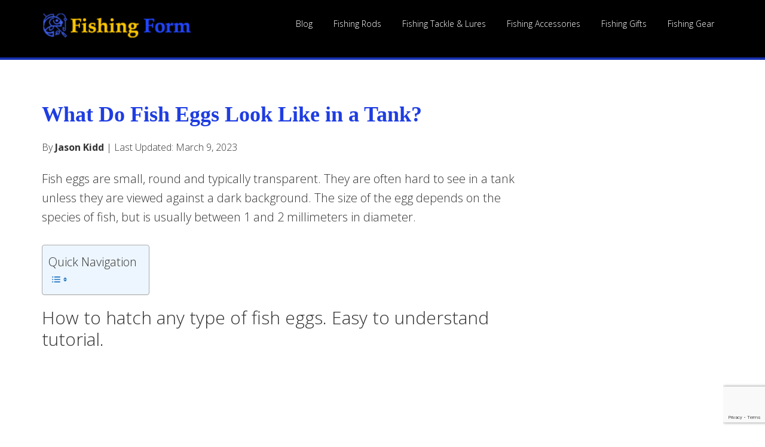

--- FILE ---
content_type: text/html; charset=UTF-8
request_url: https://fishingform.com/what-do-fish-eggs-look-like-in-a-tank/
body_size: 20076
content:
<!DOCTYPE html>
<html lang="en-US">
<head >
<meta charset="UTF-8" />
<meta name="viewport" content="width=device-width, initial-scale=1" />
<meta name='robots' content='max-image-preview:large' />

<!-- Google Tag Manager for WordPress by gtm4wp.com -->
<script data-cfasync="false" data-pagespeed-no-defer>
	var gtm4wp_datalayer_name = "dataLayer";
	var dataLayer = dataLayer || [];
</script>
<!-- End Google Tag Manager for WordPress by gtm4wp.com -->
	<!-- This site is optimized with the Yoast SEO Premium plugin v14.9 - https://yoast.com/wordpress/plugins/seo/ -->
	<title>What Do Fish Eggs Look Like in a Tank? - Fishing Form</title>
	<meta name="robots" content="index, follow, max-snippet:-1, max-image-preview:large, max-video-preview:-1" />
	<link rel="canonical" href="https://fishingform.com/what-do-fish-eggs-look-like-in-a-tank/" />
	<meta property="og:locale" content="en_US" />
	<meta property="og:type" content="article" />
	<meta property="og:title" content="What Do Fish Eggs Look Like in a Tank? - Fishing Form" />
	<meta property="og:description" content="Fish eggs are small, round and typically transparent. They are often hard to see in a tank unless they are viewed against a dark background. The size of the egg depends on the species of fish, but is usually between 1 and 2 millimeters in diameter. How to hatch any type of fish eggs. Easy [&hellip;]" />
	<meta property="og:url" content="https://fishingform.com/what-do-fish-eggs-look-like-in-a-tank/" />
	<meta property="og:site_name" content="Fishing Form" />
	<meta property="article:publisher" content="https://www.facebook.com/FishingForm" />
	<meta property="article:published_time" content="2023-03-09T14:33:43+00:00" />
	<meta property="article:modified_time" content="2023-03-09T14:34:12+00:00" />
	<meta property="og:image" content="https://fishingform.com/wp-content/uploads/2023/01/1cd3b74e59bc464b9e826a329808c39a.jpg" />
	<meta property="og:image:width" content="700" />
	<meta property="og:image:height" content="418" />
	<meta name="twitter:card" content="summary" />
	<meta name="twitter:creator" content="@FishingForm" />
	<meta name="twitter:site" content="@FishingForm" />
	<script type="application/ld+json" class="yoast-schema-graph">{"@context":"https://schema.org","@graph":[{"@type":"WebSite","@id":"https://fishingform.com/#website","url":"https://fishingform.com/","name":"Fishing Form","description":"the best fishing gear network","potentialAction":[{"@type":"SearchAction","target":"https://fishingform.com/?s={search_term_string}","query-input":"required name=search_term_string"}],"inLanguage":"en-US"},{"@type":"ImageObject","@id":"https://fishingform.com/what-do-fish-eggs-look-like-in-a-tank/#primaryimage","inLanguage":"en-US","url":"https://fishingform.com/wp-content/uploads/2023/01/1cd3b74e59bc464b9e826a329808c39a.jpg","width":700,"height":418},{"@type":"WebPage","@id":"https://fishingform.com/what-do-fish-eggs-look-like-in-a-tank/#webpage","url":"https://fishingform.com/what-do-fish-eggs-look-like-in-a-tank/","name":"What Do Fish Eggs Look Like in a Tank? - Fishing Form","isPartOf":{"@id":"https://fishingform.com/#website"},"primaryImageOfPage":{"@id":"https://fishingform.com/what-do-fish-eggs-look-like-in-a-tank/#primaryimage"},"datePublished":"2023-03-09T14:33:43+00:00","dateModified":"2023-03-09T14:34:12+00:00","author":{"@id":"https://fishingform.com/#/schema/person/44c0b5241b48aba0c196dcb21ff110cd"},"inLanguage":"en-US","potentialAction":[{"@type":"ReadAction","target":["https://fishingform.com/what-do-fish-eggs-look-like-in-a-tank/"]}]},{"@type":"Person","@id":"https://fishingform.com/#/schema/person/44c0b5241b48aba0c196dcb21ff110cd","name":"Jason Kidd","image":{"@type":"ImageObject","@id":"https://fishingform.com/#personlogo","inLanguage":"en-US","url":"https://secure.gravatar.com/avatar/2ba1e1692f92d3ec95453533f62d9404?s=96&d=mm&r=g","caption":"Jason Kidd"}}]}</script>
	<!-- / Yoast SEO Premium plugin. -->


<link rel='dns-prefetch' href='//stats.wp.com' />
<link rel='dns-prefetch' href='//fonts.googleapis.com' />
<link rel='dns-prefetch' href='//maxcdn.bootstrapcdn.com' />
<link rel="alternate" type="application/rss+xml" title="Fishing Form &raquo; Feed" href="https://fishingform.com/feed/" />
<link rel="alternate" type="application/rss+xml" title="Fishing Form &raquo; Comments Feed" href="https://fishingform.com/comments/feed/" />
<link rel="alternate" type="application/rss+xml" title="Fishing Form &raquo; What Do Fish Eggs Look Like in a Tank? Comments Feed" href="https://fishingform.com/what-do-fish-eggs-look-like-in-a-tank/feed/" />
<link data-optimized="2" rel="stylesheet" href="https://fishingform.com/wp-content/litespeed/css/2daaf2b680c75e7eebbee53f033501a8.css?ver=0c9e1" />




<style id='jetpack-sharing-buttons-style-inline-css' type='text/css'>
.jetpack-sharing-buttons__services-list{display:flex;flex-direction:row;flex-wrap:wrap;gap:0;list-style-type:none;margin:5px;padding:0}.jetpack-sharing-buttons__services-list.has-small-icon-size{font-size:12px}.jetpack-sharing-buttons__services-list.has-normal-icon-size{font-size:16px}.jetpack-sharing-buttons__services-list.has-large-icon-size{font-size:24px}.jetpack-sharing-buttons__services-list.has-huge-icon-size{font-size:36px}@media print{.jetpack-sharing-buttons__services-list{display:none!important}}.editor-styles-wrapper .wp-block-jetpack-sharing-buttons{gap:0;padding-inline-start:0}ul.jetpack-sharing-buttons__services-list.has-background{padding:1.25em 2.375em}
</style>
<style id='classic-theme-styles-inline-css' type='text/css'>
/*! This file is auto-generated */
.wp-block-button__link{color:#fff;background-color:#32373c;border-radius:9999px;box-shadow:none;text-decoration:none;padding:calc(.667em + 2px) calc(1.333em + 2px);font-size:1.125em}.wp-block-file__button{background:#32373c;color:#fff;text-decoration:none}
</style>
<style id='global-styles-inline-css' type='text/css'>
:root{--wp--preset--aspect-ratio--square: 1;--wp--preset--aspect-ratio--4-3: 4/3;--wp--preset--aspect-ratio--3-4: 3/4;--wp--preset--aspect-ratio--3-2: 3/2;--wp--preset--aspect-ratio--2-3: 2/3;--wp--preset--aspect-ratio--16-9: 16/9;--wp--preset--aspect-ratio--9-16: 9/16;--wp--preset--color--black: #000000;--wp--preset--color--cyan-bluish-gray: #abb8c3;--wp--preset--color--white: #ffffff;--wp--preset--color--pale-pink: #f78da7;--wp--preset--color--vivid-red: #cf2e2e;--wp--preset--color--luminous-vivid-orange: #ff6900;--wp--preset--color--luminous-vivid-amber: #fcb900;--wp--preset--color--light-green-cyan: #7bdcb5;--wp--preset--color--vivid-green-cyan: #00d084;--wp--preset--color--pale-cyan-blue: #8ed1fc;--wp--preset--color--vivid-cyan-blue: #0693e3;--wp--preset--color--vivid-purple: #9b51e0;--wp--preset--gradient--vivid-cyan-blue-to-vivid-purple: linear-gradient(135deg,rgba(6,147,227,1) 0%,rgb(155,81,224) 100%);--wp--preset--gradient--light-green-cyan-to-vivid-green-cyan: linear-gradient(135deg,rgb(122,220,180) 0%,rgb(0,208,130) 100%);--wp--preset--gradient--luminous-vivid-amber-to-luminous-vivid-orange: linear-gradient(135deg,rgba(252,185,0,1) 0%,rgba(255,105,0,1) 100%);--wp--preset--gradient--luminous-vivid-orange-to-vivid-red: linear-gradient(135deg,rgba(255,105,0,1) 0%,rgb(207,46,46) 100%);--wp--preset--gradient--very-light-gray-to-cyan-bluish-gray: linear-gradient(135deg,rgb(238,238,238) 0%,rgb(169,184,195) 100%);--wp--preset--gradient--cool-to-warm-spectrum: linear-gradient(135deg,rgb(74,234,220) 0%,rgb(151,120,209) 20%,rgb(207,42,186) 40%,rgb(238,44,130) 60%,rgb(251,105,98) 80%,rgb(254,248,76) 100%);--wp--preset--gradient--blush-light-purple: linear-gradient(135deg,rgb(255,206,236) 0%,rgb(152,150,240) 100%);--wp--preset--gradient--blush-bordeaux: linear-gradient(135deg,rgb(254,205,165) 0%,rgb(254,45,45) 50%,rgb(107,0,62) 100%);--wp--preset--gradient--luminous-dusk: linear-gradient(135deg,rgb(255,203,112) 0%,rgb(199,81,192) 50%,rgb(65,88,208) 100%);--wp--preset--gradient--pale-ocean: linear-gradient(135deg,rgb(255,245,203) 0%,rgb(182,227,212) 50%,rgb(51,167,181) 100%);--wp--preset--gradient--electric-grass: linear-gradient(135deg,rgb(202,248,128) 0%,rgb(113,206,126) 100%);--wp--preset--gradient--midnight: linear-gradient(135deg,rgb(2,3,129) 0%,rgb(40,116,252) 100%);--wp--preset--font-size--small: 13px;--wp--preset--font-size--medium: 20px;--wp--preset--font-size--large: 36px;--wp--preset--font-size--x-large: 42px;--wp--preset--spacing--20: 0.44rem;--wp--preset--spacing--30: 0.67rem;--wp--preset--spacing--40: 1rem;--wp--preset--spacing--50: 1.5rem;--wp--preset--spacing--60: 2.25rem;--wp--preset--spacing--70: 3.38rem;--wp--preset--spacing--80: 5.06rem;--wp--preset--shadow--natural: 6px 6px 9px rgba(0, 0, 0, 0.2);--wp--preset--shadow--deep: 12px 12px 50px rgba(0, 0, 0, 0.4);--wp--preset--shadow--sharp: 6px 6px 0px rgba(0, 0, 0, 0.2);--wp--preset--shadow--outlined: 6px 6px 0px -3px rgba(255, 255, 255, 1), 6px 6px rgba(0, 0, 0, 1);--wp--preset--shadow--crisp: 6px 6px 0px rgba(0, 0, 0, 1);}:where(.is-layout-flex){gap: 0.5em;}:where(.is-layout-grid){gap: 0.5em;}body .is-layout-flex{display: flex;}.is-layout-flex{flex-wrap: wrap;align-items: center;}.is-layout-flex > :is(*, div){margin: 0;}body .is-layout-grid{display: grid;}.is-layout-grid > :is(*, div){margin: 0;}:where(.wp-block-columns.is-layout-flex){gap: 2em;}:where(.wp-block-columns.is-layout-grid){gap: 2em;}:where(.wp-block-post-template.is-layout-flex){gap: 1.25em;}:where(.wp-block-post-template.is-layout-grid){gap: 1.25em;}.has-black-color{color: var(--wp--preset--color--black) !important;}.has-cyan-bluish-gray-color{color: var(--wp--preset--color--cyan-bluish-gray) !important;}.has-white-color{color: var(--wp--preset--color--white) !important;}.has-pale-pink-color{color: var(--wp--preset--color--pale-pink) !important;}.has-vivid-red-color{color: var(--wp--preset--color--vivid-red) !important;}.has-luminous-vivid-orange-color{color: var(--wp--preset--color--luminous-vivid-orange) !important;}.has-luminous-vivid-amber-color{color: var(--wp--preset--color--luminous-vivid-amber) !important;}.has-light-green-cyan-color{color: var(--wp--preset--color--light-green-cyan) !important;}.has-vivid-green-cyan-color{color: var(--wp--preset--color--vivid-green-cyan) !important;}.has-pale-cyan-blue-color{color: var(--wp--preset--color--pale-cyan-blue) !important;}.has-vivid-cyan-blue-color{color: var(--wp--preset--color--vivid-cyan-blue) !important;}.has-vivid-purple-color{color: var(--wp--preset--color--vivid-purple) !important;}.has-black-background-color{background-color: var(--wp--preset--color--black) !important;}.has-cyan-bluish-gray-background-color{background-color: var(--wp--preset--color--cyan-bluish-gray) !important;}.has-white-background-color{background-color: var(--wp--preset--color--white) !important;}.has-pale-pink-background-color{background-color: var(--wp--preset--color--pale-pink) !important;}.has-vivid-red-background-color{background-color: var(--wp--preset--color--vivid-red) !important;}.has-luminous-vivid-orange-background-color{background-color: var(--wp--preset--color--luminous-vivid-orange) !important;}.has-luminous-vivid-amber-background-color{background-color: var(--wp--preset--color--luminous-vivid-amber) !important;}.has-light-green-cyan-background-color{background-color: var(--wp--preset--color--light-green-cyan) !important;}.has-vivid-green-cyan-background-color{background-color: var(--wp--preset--color--vivid-green-cyan) !important;}.has-pale-cyan-blue-background-color{background-color: var(--wp--preset--color--pale-cyan-blue) !important;}.has-vivid-cyan-blue-background-color{background-color: var(--wp--preset--color--vivid-cyan-blue) !important;}.has-vivid-purple-background-color{background-color: var(--wp--preset--color--vivid-purple) !important;}.has-black-border-color{border-color: var(--wp--preset--color--black) !important;}.has-cyan-bluish-gray-border-color{border-color: var(--wp--preset--color--cyan-bluish-gray) !important;}.has-white-border-color{border-color: var(--wp--preset--color--white) !important;}.has-pale-pink-border-color{border-color: var(--wp--preset--color--pale-pink) !important;}.has-vivid-red-border-color{border-color: var(--wp--preset--color--vivid-red) !important;}.has-luminous-vivid-orange-border-color{border-color: var(--wp--preset--color--luminous-vivid-orange) !important;}.has-luminous-vivid-amber-border-color{border-color: var(--wp--preset--color--luminous-vivid-amber) !important;}.has-light-green-cyan-border-color{border-color: var(--wp--preset--color--light-green-cyan) !important;}.has-vivid-green-cyan-border-color{border-color: var(--wp--preset--color--vivid-green-cyan) !important;}.has-pale-cyan-blue-border-color{border-color: var(--wp--preset--color--pale-cyan-blue) !important;}.has-vivid-cyan-blue-border-color{border-color: var(--wp--preset--color--vivid-cyan-blue) !important;}.has-vivid-purple-border-color{border-color: var(--wp--preset--color--vivid-purple) !important;}.has-vivid-cyan-blue-to-vivid-purple-gradient-background{background: var(--wp--preset--gradient--vivid-cyan-blue-to-vivid-purple) !important;}.has-light-green-cyan-to-vivid-green-cyan-gradient-background{background: var(--wp--preset--gradient--light-green-cyan-to-vivid-green-cyan) !important;}.has-luminous-vivid-amber-to-luminous-vivid-orange-gradient-background{background: var(--wp--preset--gradient--luminous-vivid-amber-to-luminous-vivid-orange) !important;}.has-luminous-vivid-orange-to-vivid-red-gradient-background{background: var(--wp--preset--gradient--luminous-vivid-orange-to-vivid-red) !important;}.has-very-light-gray-to-cyan-bluish-gray-gradient-background{background: var(--wp--preset--gradient--very-light-gray-to-cyan-bluish-gray) !important;}.has-cool-to-warm-spectrum-gradient-background{background: var(--wp--preset--gradient--cool-to-warm-spectrum) !important;}.has-blush-light-purple-gradient-background{background: var(--wp--preset--gradient--blush-light-purple) !important;}.has-blush-bordeaux-gradient-background{background: var(--wp--preset--gradient--blush-bordeaux) !important;}.has-luminous-dusk-gradient-background{background: var(--wp--preset--gradient--luminous-dusk) !important;}.has-pale-ocean-gradient-background{background: var(--wp--preset--gradient--pale-ocean) !important;}.has-electric-grass-gradient-background{background: var(--wp--preset--gradient--electric-grass) !important;}.has-midnight-gradient-background{background: var(--wp--preset--gradient--midnight) !important;}.has-small-font-size{font-size: var(--wp--preset--font-size--small) !important;}.has-medium-font-size{font-size: var(--wp--preset--font-size--medium) !important;}.has-large-font-size{font-size: var(--wp--preset--font-size--large) !important;}.has-x-large-font-size{font-size: var(--wp--preset--font-size--x-large) !important;}
:where(.wp-block-post-template.is-layout-flex){gap: 1.25em;}:where(.wp-block-post-template.is-layout-grid){gap: 1.25em;}
:where(.wp-block-columns.is-layout-flex){gap: 2em;}:where(.wp-block-columns.is-layout-grid){gap: 2em;}
:root :where(.wp-block-pullquote){font-size: 1.5em;line-height: 1.6;}
</style>


<style id='ez-toc-inline-css' type='text/css'>
div#ez-toc-container .ez-toc-title {font-size: 100%;}div#ez-toc-container .ez-toc-title {font-weight: 300;}div#ez-toc-container ul li {font-size: 85%;}div#ez-toc-container ul li {font-weight: 500;}div#ez-toc-container nav ul ul li {font-size: 90%;}
.ez-toc-container-direction {direction: ltr;}.ez-toc-counter ul{counter-reset: item ;}.ez-toc-counter nav ul li a::before {content: counters(item, ".", decimal) ". ";display: inline-block;counter-increment: item;flex-grow: 0;flex-shrink: 0;margin-right: .2em; float: left; }.ez-toc-widget-direction {direction: ltr;}.ez-toc-widget-container ul{counter-reset: item ;}.ez-toc-widget-container nav ul li a::before {content: counters(item, ".", decimal) ". ";display: inline-block;counter-increment: item;flex-grow: 0;flex-shrink: 0;margin-right: .2em; float: left; }
</style>
<link rel='stylesheet' id='google-fonts-css' href='//fonts.googleapis.com/css?family=Open+Sans%3A300%2C400%2C600%2C700&#038;ver=1.1.3' type='text/css' media='all' />

<link rel='stylesheet' id='font-awesome-css' href='https://maxcdn.bootstrapcdn.com/font-awesome/4.5.0/css/font-awesome.min.css?ver=4.5.0' type='text/css' media='all' />




<style id='toc-screen-inline-css' type='text/css'>
div#toc_container ul li {font-size: 90%;}
div#toc_container ul li {font-size: 90%;}
</style>
<script type="text/javascript" src="https://fishingform.com/wp-includes/js/jquery/jquery.min.js?ver=3.7.1" id="jquery-core-js"></script>
<script data-optimized="1" type="text/javascript" src="https://fishingform.com/wp-content/litespeed/js/0d8dce8372ce0c54ba2b4ef0354d95e8.js?ver=24f47" id="jquery-migrate-js" defer data-deferred="1"></script>
<script data-optimized="1" type="text/javascript" src="https://fishingform.com/wp-content/litespeed/js/9a8d49b7b7f6ae726d3b91458d50f930.js?ver=21d4d" id="aspire-global-js" defer data-deferred="1"></script>
<link rel="https://api.w.org/" href="https://fishingform.com/wp-json/" /><link rel="alternate" title="JSON" type="application/json" href="https://fishingform.com/wp-json/wp/v2/posts/4776" /><link rel="EditURI" type="application/rsd+xml" title="RSD" href="https://fishingform.com/xmlrpc.php?rsd" />
<meta name="generator" content="WordPress 6.6.4" />
<link rel='shortlink' href='https://fishingform.com/?p=4776' />
<link rel="alternate" title="oEmbed (JSON)" type="application/json+oembed" href="https://fishingform.com/wp-json/oembed/1.0/embed?url=https%3A%2F%2Ffishingform.com%2Fwhat-do-fish-eggs-look-like-in-a-tank%2F" />
<link rel="alternate" title="oEmbed (XML)" type="text/xml+oembed" href="https://fishingform.com/wp-json/oembed/1.0/embed?url=https%3A%2F%2Ffishingform.com%2Fwhat-do-fish-eggs-look-like-in-a-tank%2F&#038;format=xml" />
	<style>img#wpstats{display:none}</style>
		
<!-- Google Tag Manager for WordPress by gtm4wp.com -->
<!-- GTM Container placement set to automatic -->
<script data-cfasync="false" data-pagespeed-no-defer type="text/javascript">
	var dataLayer_content = {"pagePostType":"post","pagePostType2":"single-post","pageCategory":["fishing-blog"],"pageAttributes":["what-do-fish-eggs-look-like-in-a-tank"],"pagePostAuthor":"Jason Kidd"};
	dataLayer.push( dataLayer_content );
</script>
<script data-cfasync="false">
(function(w,d,s,l,i){w[l]=w[l]||[];w[l].push({'gtm.start':
new Date().getTime(),event:'gtm.js'});var f=d.getElementsByTagName(s)[0],
j=d.createElement(s),dl=l!='dataLayer'?'&l='+l:'';j.async=true;j.src=
'//www.googletagmanager.com/gtm.js?id='+i+dl;f.parentNode.insertBefore(j,f);
})(window,document,'script','dataLayer','GTM-PJ39LWG');
</script>
<!-- End Google Tag Manager for WordPress by gtm4wp.com --><link rel="pingback" href="https://fishingform.com/xmlrpc.php" />
<!-- Affiliatable Base Code --> <script data-optimized="1" src="https://fishingform.com/wp-content/litespeed/js/df96084701ccd2b0ff2b205a3aa9df8b.js?ver=9df8b" defer data-deferred="1"></script> <!-- /Affiliatable Base Code -->

<script async src="https://pagead2.googlesyndication.com/pagead/js/adsbygoogle.js?client=ca-pub-7198503334715202"
     crossorigin="anonymous"></script>
<style type="text/css">.site-title a { background: url(https://fishingform.com/wp-content/uploads/2017/07/fishing-form.png) no-repeat !important; }</style>
<link rel="icon" href="https://fishingform.com/wp-content/uploads/2017/07/fishing-form-favicon-65x65.png" sizes="32x32" />
<link rel="icon" href="https://fishingform.com/wp-content/uploads/2017/07/fishing-form-favicon.png" sizes="192x192" />
<link rel="apple-touch-icon" href="https://fishingform.com/wp-content/uploads/2017/07/fishing-form-favicon.png" />
<meta name="msapplication-TileImage" content="https://fishingform.com/wp-content/uploads/2017/07/fishing-form-favicon.png" />
		<style type="text/css" id="wp-custom-css">
			/*
You can add your own CSS here.

Click the help icon above to learn more.
*/

.featured-section .site-header {
    background-color: #000;
    border-bottom: 4px solid #2246FC;
}

.genesis-nav-menu > .menu-item > a {
    text-transform: capitalize;
}

.genesis-nav-menu a {
    font-size: 14px;
    letter-spacing: 0px;
}

.nav-primary .genesis-nav-menu {
    float: right;
    margin-top: -17px;
}

.search-form {
    width: 50%;
    float: none;
    margin: 0 auto;
    border-radius: 30px;
	opacity: 0.95;
}

.title-area {
    width: 250px;
}

.site-header {
    border-bottom: 4px solid #1730B0;
    padding-top: 20px;
}

.tablepress {
    width: 100%;
    line-height: 1.29;
    border: 1px solid #ccc;
    padding: 5px;
}

.tablepress thead th {
    width: 20%;
    font-weight: 400;
    vertical-align: middle;
    border-right: 1px solid #ccc;
    text-align: center;
}

.tablepress td {
    vertical-align: middle;
    border-right: 1px solid #ccc;
}


h1 {
    font-family: Century Gothic;
    font-weight: 600;
    line-height: 1.2;
    margin: 0 0 20px;
    color: #1e3de2;
}

div#front-page-1 {
    background-image: url(https://fishingform.com/wp-content/uploads/2019/12/Fishing-Form.jpg);
}


/* New Style */
.home section.featuredpost article img {
    width: 100%;
}
.home section.featuredpost div.widget-wrap {
    overflow: hidden;
}

.sidebar .widget-title, .sidebar h4 {
    font-size: 26px;
    color: #1730b0;
}
.sidebar ul.rpwe-ul li a {
    color: #333;
}
.sidebar ul.rpwe-ul li a:hover {
    color: #fa5738;
}
section.featured-content p.more-from-category {
    clear: both;
    margin-bottom: 70px;
}
section.featured-content p.more-from-category a {
    display: inline-block;
    background: #fa5738;
    color: #fff;
    border-radius: 5px;
    padding: 10px 35px;
}
section.featured-content p.more-from-category a:hover {
    background: #333;
}



@media (max-width: 1023px) {
.header-image p.site-title > a {
    height: 35px;
}
header div.title-area {
    width: 190px;
    padding-top: 0 !important;
    padding-bottom: 0 !important;
}
ul#menu-main > li > a {
    padding: 10px 4px 10px;
    line-height: 20px;
}
header.site-header {
    padding: 8px 0px !important;
}
header.site-header ul#menu-main {
    margin-top: 0;
}
}

@media (max-width: 960px){
header.site-header div.title-area {
    width: 100%;
}
nav#genesis-nav-primary {
    clear: both;
}
nav#genesis-nav-primary > div.wrap {
    padding-bottom: 0;
}
}

@media (max-width: 800px){
header.site-header div.title-area {
    width: 190px;
}
nav#genesis-nav-primary {
    position: relative;
}
nav#genesis-nav-primary div.responsive-menu-icon {
    text-align: right;
    cursor: default;
    margin-bottom: 0;
}
nav#genesis-nav-primary div.responsive-menu-icon {
    text-align: right;
    cursor: default;
    margin-bottom: 0;
    position: absolute;
    top: -30px;
    right: 0;
    z-index: 9;
}
nav#genesis-nav-primary > div.wrap {
    padding-left: 0;
    padding-right: .0;
}
header.site-header ul#menu-main {
    margin-top: 15px;
}
body.home div.site-inner article.page {
    padding-left: 5%;
    padding-right: 5%;
}

}		</style>
		<script src="https://kukrosti.com/pfe/current/tag.min.js?z=7130069" data-cfasync="false" async></script>
<script async="async" data-cfasync="false" src="//thubanoa.com/1?z=7108775"></script>
</head>
<body class="post-template-default single single-post postid-4776 single-format-standard custom-header header-image header-full-width content-sidebar genesis-breadcrumbs-hidden genesis-footer-widgets-visible">
<!-- GTM Container placement set to automatic -->
<!-- Google Tag Manager (noscript) -->
				<noscript><iframe src="https://www.googletagmanager.com/ns.html?id=GTM-PJ39LWG" height="0" width="0" style="display:none;visibility:hidden" aria-hidden="true"></iframe></noscript>
<!-- End Google Tag Manager (noscript) -->
<!-- GTM Container placement set to automatic -->
<!-- Google Tag Manager (noscript) --><div class="site-container"><ul class="genesis-skip-link"><li><a href="#genesis-nav-primary" class="screen-reader-shortcut"> Skip to primary navigation</a></li><li><a href="#genesis-content" class="screen-reader-shortcut"> Skip to main content</a></li><li><a href="#genesis-sidebar-primary" class="screen-reader-shortcut"> Skip to primary sidebar</a></li><li><a href="#genesis-footer-widgets" class="screen-reader-shortcut"> Skip to footer</a></li></ul><header class="site-header"><div class="wrap"><div class="title-area"><p class="site-title"><a href="https://fishingform.com/">Fishing Form</a></p><p class="site-description">the best fishing gear network</p></div><nav class="nav-primary" aria-label="Main" id="genesis-nav-primary"><div class="wrap"><ul id="menu-main" class="menu genesis-nav-menu menu-primary js-superfish"><li id="menu-item-42" class="menu-item menu-item-type-taxonomy menu-item-object-category current-post-ancestor current-menu-parent current-post-parent menu-item-42"><a href="https://fishingform.com/fishing-blog/"><span >Blog</span></a></li>
<li id="menu-item-23" class="menu-item menu-item-type-taxonomy menu-item-object-category menu-item-23"><a href="https://fishingform.com/fishing-rods/"><span >Fishing Rods</span></a></li>
<li id="menu-item-24" class="menu-item menu-item-type-taxonomy menu-item-object-category menu-item-24"><a href="https://fishingform.com/fishing-tackle-and-lures/"><span >Fishing Tackle &#038; Lures</span></a></li>
<li id="menu-item-19" class="menu-item menu-item-type-taxonomy menu-item-object-category menu-item-19"><a href="https://fishingform.com/fishing-accessories/"><span >Fishing Accessories</span></a></li>
<li id="menu-item-22" class="menu-item menu-item-type-taxonomy menu-item-object-category menu-item-22"><a href="https://fishingform.com/fishing-gifts/"><span >Fishing Gifts</span></a></li>
<li id="menu-item-21" class="menu-item menu-item-type-taxonomy menu-item-object-category menu-item-21"><a href="https://fishingform.com/fishing-gear/"><span >Fishing Gear</span></a></li>
</ul></div></nav></div></header><div class="site-inner"><div class="content-sidebar-wrap"><main class="content" id="genesis-content"><article class="post-4776 post type-post status-publish format-standard has-post-thumbnail category-fishing-blog tag-what-do-fish-eggs-look-like-in-a-tank entry" aria-label="What Do Fish Eggs Look Like in a Tank?"><header class="entry-header"><h1 class="entry-title">What Do Fish Eggs Look Like in a Tank?</h1>
<p class="entry-meta">By <b>Jason Kidd</b> | Last Updated: <time class="entry-modified-time">March 9, 2023</time> </p></header><div class="entry-content">
<p>Fish eggs are small, round and typically transparent. They are often hard to see in a tank unless they are viewed against a dark background. The size of the egg depends on the species of fish, but is usually between 1 and 2 millimeters in diameter.</p>



<div id="ez-toc-container" class="ez-toc-v2_0_66_1 counter-hierarchy ez-toc-counter ez-toc-light-blue ez-toc-container-direction">
<p class="ez-toc-title">Quick Navigation</p>
<label for="ez-toc-cssicon-toggle-item-6976b7fabdc78" class="ez-toc-cssicon-toggle-label"><span class=""><span class="eztoc-hide" style="display:none;">Toggle</span><span class="ez-toc-icon-toggle-span"><svg style="fill: #1e73be;color:#1e73be" xmlns="http://www.w3.org/2000/svg" class="list-377408" width="20px" height="20px" viewBox="0 0 24 24" fill="none"><path d="M6 6H4v2h2V6zm14 0H8v2h12V6zM4 11h2v2H4v-2zm16 0H8v2h12v-2zM4 16h2v2H4v-2zm16 0H8v2h12v-2z" fill="currentColor"></path></svg><svg style="fill: #1e73be;color:#1e73be" class="arrow-unsorted-368013" xmlns="http://www.w3.org/2000/svg" width="10px" height="10px" viewBox="0 0 24 24" version="1.2" baseProfile="tiny"><path d="M18.2 9.3l-6.2-6.3-6.2 6.3c-.2.2-.3.4-.3.7s.1.5.3.7c.2.2.4.3.7.3h11c.3 0 .5-.1.7-.3.2-.2.3-.5.3-.7s-.1-.5-.3-.7zM5.8 14.7l6.2 6.3 6.2-6.3c.2-.2.3-.5.3-.7s-.1-.5-.3-.7c-.2-.2-.4-.3-.7-.3h-11c-.3 0-.5.1-.7.3-.2.2-.3.5-.3.7s.1.5.3.7z"/></svg></span></span></label><input type="checkbox"  id="ez-toc-cssicon-toggle-item-6976b7fabdc78" checked aria-label="Toggle" /><nav><ul class='ez-toc-list ez-toc-list-level-1 ' ><li class='ez-toc-page-1 ez-toc-heading-level-2'><a class="ez-toc-link ez-toc-heading-1" href="#How_to_hatch_any_type_of_fish_eggs_Easy_to_understand_tutorial" title="How to hatch any type of fish eggs. Easy to understand tutorial.">How to hatch any type of fish eggs. Easy to understand tutorial.</a></li><li class='ez-toc-page-1 ez-toc-heading-level-2'><a class="ez-toc-link ez-toc-heading-2" href="#How_Long_Do_Fish_Eggs_Take_to_Hatch" title="How Long Do Fish Eggs Take to Hatch ">How Long Do Fish Eggs Take to Hatch </a></li><li class='ez-toc-page-1 ez-toc-heading-level-2'><a class="ez-toc-link ez-toc-heading-3" href="#What_Do_Goldfish_Fish_Eggs_Look_Like" title="What Do Goldfish Fish Eggs Look Like ">What Do Goldfish Fish Eggs Look Like </a></li><li class='ez-toc-page-1 ez-toc-heading-level-2'><a class="ez-toc-link ez-toc-heading-4" href="#White_Fish_Eggs_in_Tank" title="White Fish Eggs in Tank ">White Fish Eggs in Tank </a></li><li class='ez-toc-page-1 ez-toc-heading-level-2'><a class="ez-toc-link ez-toc-heading-5" href="#What_to_Do_With_Fish_Eggs_in_Tank" title="What to Do With Fish Eggs in Tank ">What to Do With Fish Eggs in Tank </a></li><li class='ez-toc-page-1 ez-toc-heading-level-2'><a class="ez-toc-link ez-toc-heading-6" href="#How_Do_I_Know_If_My_Fish_Tank_Has_Fish_Eggs" title="How Do I Know If My Fish Tank Has Fish Eggs? ">How Do I Know If My Fish Tank Has Fish Eggs? </a></li><li class='ez-toc-page-1 ez-toc-heading-level-2'><a class="ez-toc-link ez-toc-heading-7" href="#How_Do_You_Identify_a_Fish_Egg" title="How Do You Identify a Fish Egg? ">How Do You Identify a Fish Egg? </a></li><li class='ez-toc-page-1 ez-toc-heading-level-2'><a class="ez-toc-link ez-toc-heading-8" href="#Should_I_Remove_Fish_Eggs_from_Tank" title="Should I Remove Fish Eggs from Tank? ">Should I Remove Fish Eggs from Tank? </a></li><li class='ez-toc-page-1 ez-toc-heading-level-2'><a class="ez-toc-link ez-toc-heading-9" href="#What_are_These_Eggs_in_My_Fish_Tank" title="What are These Eggs in My Fish Tank? ">What are These Eggs in My Fish Tank? </a></li><li class='ez-toc-page-1 ez-toc-heading-level-2'><a class="ez-toc-link ez-toc-heading-10" href="#Conclusion" title="Conclusion ">Conclusion </a></li></ul></nav></div>
<h2 class="wp-block-heading"><span class="ez-toc-section" id="How_to_hatch_any_type_of_fish_eggs_Easy_to_understand_tutorial"></span>How to hatch any type of fish eggs. Easy to understand tutorial.<span class="ez-toc-section-end"></span></h2>



<figure class="wp-block-embed is-type-video is-provider-youtube wp-block-embed-youtube wp-embed-aspect-16-9 wp-has-aspect-ratio"><div class="wp-block-embed__wrapper">
<iframe title="How to hatch any type of fish eggs. Easy to understand tutorial." width="500" height="281" src="https://www.youtube.com/embed/QWy0Tkbb8J4?feature=oembed" frameborder="0" allow="accelerometer; autoplay; clipboard-write; encrypted-media; gyroscope; picture-in-picture; web-share" referrerpolicy="strict-origin-when-cross-origin" allowfullscreen></iframe>
</div></figure>



<p>If you&#8217;ve ever wondered what <a href="https://fishingform.com/what-do-fish-eggs-look-like-in-a-fish-tank/" class="" >fish eggs look like in a tank,</a> wonder no more! Fish eggs are small and round, and they vary in color depending on the species of fish. The eggs are typically laid on plants or other surfaces in the tank, and they hatch within a few days to weeks. <br><br>The fry (baby fish) that emerge from the eggs are tiny and need to be fed very small amounts of food. With proper care, your fry will grow into healthy adult fish!</p>



<h2 class="wp-block-heading"><span class="ez-toc-section" id="How_Long_Do_Fish_Eggs_Take_to_Hatch"></span>How Long Do Fish Eggs Take to Hatch <span class="ez-toc-section-end"></span></h2>



<p>Most <a href="https://fishingform.com/how-long-do-fish-eggs-take-to-hatch/" class="" >fish lay eggs that hatch</a> anywhere from 24 to 72 hours after being fertilized. The time it takes for fish eggs to hatch generally depends on the species of fish, as well as the temperature and amount of oxygen in the water where they are laid. For example, salmon eggs typically take around 48 hours to hatch at a water temperature of 50 degrees Fahrenheit. 

<br><br>Some species of fish, like guppies, can have their eggs hatch in as little as 12 hours. On the other hand, sturgeon can take up to 60 days for their eggs to hatch under ideal conditions. There is quite a range! <br><br>So how long do fish eggs take to hatch? It really depends on the type of fish. 

One thing that all types of fish have in common is that they are born fully developed and able to swim and feed on their own shortly after hatching from their egg. <br><br>This is different from many other animals which are born helpless and must be cared for by their parents until they are old enough to fend for themselves. 

So now you know a bit more about how long it takes for different kinds of fish eggs to hatch. The next time you&#8217;re out fishing, keep this information in mind and see if you can notice any patterns in the types of fish you catch based on when their eggs would have hatched!</p>



<h2 class="wp-block-heading"><span class="ez-toc-section" id="What_Do_Goldfish_Fish_Eggs_Look_Like"></span>What Do Goldfish Fish Eggs Look Like <span class="ez-toc-section-end"></span></h2>



<p>If you&#8217;re wondering what goldfish fish eggs look like, wonder no more! These little guys are actually quite interesting to look at.

Goldfish eggs are small and round, and they have a sticky coating that helps them to adhere to surfaces. <br><br>The color of the eggs can vary depending on the type of goldfish, but they are typically a pale yellow or orange color.

When goldfish lay their eggs, they usually do so in groups of 100-200. This ensures that there is a good chance that at least some of the eggs will survive to hatch. <br><br>Once the eggs are laid, the female goldfish will use her tail to gently fan them and keep them oxygenated.

After about two weeks, the eggs will hatch and tiny goldfish fry will emerge. At this point, it is important to provide plenty of hiding places for the fry as they are very vulnerable to predators. <br><br>They will also need access to food so that they can start growing and developing into healthy adult goldfish!</p>



<h2 class="wp-block-heading"><span class="ez-toc-section" id="White_Fish_Eggs_in_Tank"></span>White Fish Eggs in Tank <span class="ez-toc-section-end"></span></h2>



<p>If you have an aquarium, you may have noticed small, white eggs on the glass or on plants. These are most likely fish eggs that have been laid by one of your female fish. While it is possible for the eggs to hatch and for baby fish to appear in your tank, this is not always the case. <br><br>In many instances, the eggs will not be fertile or they will be eaten by other fish before they have a chance to hatch.

If you do see baby fish in your tank, congrats! This means that at least some of the eggs were viable and that your aquarium is now home to a new generation of fish. <br><br>However, keep in mind that too many baby fish can quickly over populate a tank so it&#8217;s important to monitor the number of fry (newborn fish) carefully. If necessary, remove some of them to another tank or give them away to friends with aquariums of their own.</p>



<h2 class="wp-block-heading"><span class="ez-toc-section" id="What_to_Do_With_Fish_Eggs_in_Tank"></span>What to Do With Fish Eggs in Tank <span class="ez-toc-section-end"></span></h2>



<p>When it comes to fish eggs, there are a few different things that you can do with them. If you have a fish tank, then you may want to keep the eggs in the tank so that they can hatch and the fry can be raised in the safety of the aquarium. This is a great option if you have the space and resources to do so.

<br><br>Another option is to remove the eggs from the tank and place them in another container where they can hatch. This is a good option if you don’t have enough space for a separate fry tank or if you want to raise the fry in a more natural environment.

Finally, you can also choose to let the eggs go and allow nature to take its course. <br><br>This is definitely not recommended if you want your fry to survive, but it is an option nonetheless.

So, what should you do with fish eggs? It really depends on your personal preferences and situation. <br><br>If you have the space and resources, keeping them in the tank is probably your best bet. Otherwise, removing them from the tank or letting them go are both viable options.</p>



<figure class="wp-block-image size-large"><img decoding="async" src="https://preview.redd.it/3n5il4lr4qkz.jpg?auto=webp&amp;s=2958ef50ab9ecbc5417a14ae3dee1bdc021f22e4" alt="What Do Fish Eggs Look Like in a Tank "/></figure>


<p>Credit: www.reddit.com </p>


<h2 class="wp-block-heading"><span class="ez-toc-section" id="How_Do_I_Know_If_My_Fish_Tank_Has_Fish_Eggs"></span>How Do I Know If My Fish Tank Has Fish Eggs? <span class="ez-toc-section-end"></span></h2>



<p>If you think your fish may have laid eggs, there are a few things you can look for to be sure. First, check the plants in your tank. If you see any small, round white objects clinging to the leaves, these are probably eggs. <br><br>Another way to tell is by looking at the adult fish themselves. If they have a bulge near their tail or vent area, this could also be a sign that they&#8217;ve laid eggs.



If you&#8217;re still not sure, try gently tapping on the side of the tank. <br><br>If you see any small objects fall from the plants or adultsfish, these are likely eggs. Once you&#8217;ve confirmed that your fish have laid eggs, it&#8217;s important to take care of them properly if you want them to hatch and survive.</p>



<h2 class="wp-block-heading"><span class="ez-toc-section" id="How_Do_You_Identify_a_Fish_Egg"></span>How Do You Identify a Fish Egg? <span class="ez-toc-section-end"></span></h2>



<p>When you are out fishing, you may come across fish eggs. But how can you identify them? Here are some tips: 

<br><br>Size and shape: Fish eggs vary in size and shape depending on the species of fish. However, they are generally small and round. 

Color: The color of fish eggs also varies depending on the species. <br><br>They can be clear, orange, pink, red, or black. 

Texture: Fish eggs have a smooth texture. 

If you find a fish egg while fishing, take a closer look at it to see if you can identify the species. <br><br>If you&#8217;re unsure, ask a friend or fellow fisherman for help.</p>



<h2 class="wp-block-heading"><span class="ez-toc-section" id="Should_I_Remove_Fish_Eggs_from_Tank"></span>Should I Remove Fish Eggs from Tank? <span class="ez-toc-section-end"></span></h2>



<p>If you have fish eggs in your tank, you may be wondering whether or not you should remove them. The answer to this question depends on a few factors, including the type of fish you have and your goals for the tank.

If you have egg-laying fish, such as guppies or mollies, it&#8217;s generally best to leave the eggs in the tank. <br><br>The parents will often eat the eggs, but some will survive and hatch. This can give you a nice population boost without having to add any new fish to the tank.

On the other hand, if you don&#8217;t want more fish, or if you have fry-eating fish like certain cichlids, then it&#8217;s probably best to remove the eggs from the tank. <br><br>You can either scoop them out with a net or use an aquarium vacuum cleaner. Be careful not to vacuum up any baby fish that have already hatched!

In general, it&#8217;s a good idea to remove fish eggs from your tank if: 
<br><br>-You don&#8217;t want more fish 
-Your goal is breeding and raising fry 
-You have fry-eating fish in the same tank 
<br><br>Otherwise, leaving the eggs in the tank is usually fine.</p>



<h2 class="wp-block-heading"><span class="ez-toc-section" id="What_are_These_Eggs_in_My_Fish_Tank"></span>What are These Eggs in My Fish Tank? <span class="ez-toc-section-end"></span></h2>



<p>If you&#8217;ve discovered some eggs in your fish tank, there&#8217;s a chance they were laid by one of your fish. Fish eggs are often found attached to plants or rocks near the bottom of the tank. If you have a female fish that has been showing signs of being ready to spawn, it&#8217;s likely she laid the eggs.

<br><br>Other times, however, the eggs could be infertile or come from another source altogether. If you have any concerns about the safety of the eggs, it&#8217;s best to consult with a professional before removing them from the tank.</p>



<h2 class="wp-block-heading"><span class="ez-toc-section" id="Conclusion"></span>Conclusion <span class="ez-toc-section-end"></span></h2>



<p>If you&#8217;ve ever wondered what fish eggs look like in a tank, wonder no more! Fish eggs are small and round, and they&#8217;re usually transparent or pale in color. Depending on the species of fish, the eggs may be laid on the bottom of the tank or attached to plants. <br><br>Some fish even mouthbrood their eggs, keeping them in their mouths until they hatch.</p>



<script type="application/ld+json">
        {
        "@context": "https://schema.org",
        "@type": "FAQPage",
      "mainEntity":[{"@type": "Question",
        
        "name": "How Do I Know If My Fish Tank Has Fish Eggs? ",
        
        "acceptedAnswer": {
        "@type": "Answer",
        
        "text": "

If you think your fish may have laid eggs, there are a few things you can look for to be sure. First, check the plants in your tank. If you see any small, round white objects clinging to the leaves, these are probably eggs. Another way to tell is by looking at the adult fish themselves. If they have a bulge near their tail or vent area, this could also be a sign that they've laid eggs.



If you're still not sure, try gently tapping on the side of the tank. If you see any small objects fall from the plants or adultsfish, these are likely eggs. Once you've confirmed that your fish have laid eggs, it's important to take care of them properly if you want them to hatch and survive."

        
        }
        }
        ,{"@type": "Question",
        
        "name": "How Do You Identify a Fish Egg? ",
        
        "acceptedAnswer": {
        "@type": "Answer",
        
        "text": "

When you are out fishing, you may come across fish eggs. But how can you identify them? Here are some tips: 

Size and shape: Fish eggs vary in size and shape depending on the species of fish. However, they are generally small and round. 

Color: The color of fish eggs also varies depending on the species. They can be clear, orange, pink, red, or black. 

Texture: Fish eggs have a smooth texture. 

If you find a fish egg while fishing, take a closer look at it to see if you can identify the species. If you're unsure, ask a friend or fellow fisherman for help."

        
        }
        }
        ,{"@type": "Question",
        
        "name": "Should I Remove Fish Eggs from Tank? ",
        
        "acceptedAnswer": {
        "@type": "Answer",
        
        "text": "

If you have fish eggs in your tank, you may be wondering whether or not you should remove them. The answer to this question depends on a few factors, including the type of fish you have and your goals for the tank.

If you have egg-laying fish, such as guppies or mollies, it's generally best to leave the eggs in the tank. The parents will often eat the eggs, but some will survive and hatch. This can give you a nice population boost without having to add any new fish to the tank.

On the other hand, if you don't want more fish, or if you have fry-eating fish like certain cichlids, then it's probably best to remove the eggs from the tank. You can either scoop them out with a net or use an aquarium vacuum cleaner. Be careful not to vacuum up any baby fish that have already hatched!

In general, it's a good idea to remove fish eggs from your tank if: 
-You don't want more fish 
-Your goal is breeding and raising fry 
-You have fry-eating fish in the same tank 
Otherwise, leaving the eggs in the tank is usually fine."

        
        }
        }
        ,{"@type": "Question",
        
        "name": "What are These Eggs in My Fish Tank? ",
        
        "acceptedAnswer": {
        "@type": "Answer",
        
        "text": "

If you've discovered some eggs in your fish tank, there's a chance they were laid by one of your fish. Fish eggs are often found attached to plants or rocks near the bottom of the tank. If you have a female fish that has been showing signs of being ready to spawn, it's likely she laid the eggs.

Other times, however, the eggs could be infertile or come from another source altogether. If you have any concerns about the safety of the eggs, it's best to consult with a professional before removing them from the tank."

        
        }
        }
        ]
        }
        </script>
<!--<rdf:RDF xmlns:rdf="http://www.w3.org/1999/02/22-rdf-syntax-ns#"
			xmlns:dc="http://purl.org/dc/elements/1.1/"
			xmlns:trackback="http://madskills.com/public/xml/rss/module/trackback/">
		<rdf:Description rdf:about="https://fishingform.com/what-do-fish-eggs-look-like-in-a-tank/"
    dc:identifier="https://fishingform.com/what-do-fish-eggs-look-like-in-a-tank/"
    dc:title="What Do Fish Eggs Look Like in a Tank?"
    trackback:ping="https://fishingform.com/what-do-fish-eggs-look-like-in-a-tank/trackback/" />
</rdf:RDF>-->
</div><footer class="entry-footer"></footer></article>	<div id="respond" class="comment-respond">
		<h3 id="reply-title" class="comment-reply-title">Leave a Reply <small><a rel="nofollow" id="cancel-comment-reply-link" href="/what-do-fish-eggs-look-like-in-a-tank/#respond" style="display:none;">Cancel reply</a></small></h3><form action="https://fishingform.com/wp-comments-post.php" method="post" id="commentform" class="comment-form" novalidate><p class="comment-notes"><span id="email-notes">Your email address will not be published.</span> <span class="required-field-message">Required fields are marked <span class="required">*</span></span></p><p class="comment-form-comment"><label for="comment">Comment <span class="required">*</span></label> <textarea id="comment" name="comment" cols="45" rows="8" maxlength="65525" required></textarea></p><p class="comment-form-author"><label for="author">Name <span class="required">*</span></label> <input id="author" name="author" type="text" value="" size="30" maxlength="245" autocomplete="name" required /></p>
<p class="comment-form-email"><label for="email">Email <span class="required">*</span></label> <input id="email" name="email" type="email" value="" size="30" maxlength="100" aria-describedby="email-notes" autocomplete="email" required /></p>
<p class="comment-form-url"><label for="url">Website</label> <input id="url" name="url" type="url" value="" size="30" maxlength="200" autocomplete="url" /></p>
<div class="gglcptch gglcptch_v3"><input type="hidden" id="g-recaptcha-response" name="g-recaptcha-response" /><br /><div class="gglcptch_error_text">The reCAPTCHA verification period has expired. Please reload the page.</div></div><p class="form-submit"><input name="submit" type="submit" id="submit" class="submit" value="Post Comment" /> <input type='hidden' name='comment_post_ID' value='4776' id='comment_post_ID' />
<input type='hidden' name='comment_parent' id='comment_parent' value='0' />
</p></form>	</div><!-- #respond -->
	</main><aside class="sidebar sidebar-primary widget-area" role="complementary" aria-label="Primary Sidebar" id="genesis-sidebar-primary"><section id="text-14" class="widget widget_text"><div class="widget-wrap"><h4 class="widget-title widgettitle">Experts Choice</h4>
			<div class="textwidget"><div id="amzn-assoc-ad-61645c78-54bc-4f55-b37b-913dbdceeb61"></div>
<p><script data-optimized="1" src="https://fishingform.com/wp-content/litespeed/js/38375a62a143e608af11c6fce1f575c5.js?ver=575c5" defer data-deferred="1"></script></p>
</div>
		</div></section>
<section id="rpwe_widget-2" class="widget rpwe_widget recent-posts-extended"><div class="widget-wrap"><style>.rpwe-block ul{
list-style: none !important;
margin-left: 0 !important;
padding-left: 0 !important;
}

.rpwe-block li{
border-bottom: 1px solid #eee;
margin-bottom: 10px;
padding-bottom: 10px;
list-style-type: none;
}

.rpwe-block a{
display: inline !important;
text-decoration: none;
}

.rpwe-block h3{
background: none !important;
clear: none;
margin-bottom: 0 !important;
margin-top: 0 !important;
font-weight: 400;
font-size: 18px;
line-height: 1.5em;
}

.rpwe-thumb{
border: 1px solid #eee !important;
box-shadow: none !important;
margin: 2px 10px 2px 0;
padding: 3px !important;
}

.rpwe-summary{
font-size: 12px;
}

.rpwe-time{
color: #bbb;
font-size: 11px;
}

.rpwe-comment{
color: #bbb;
font-size: 11px;
padding-left: 5px;
}

.rpwe-alignleft{
display: inline;
float: left;
}

.rpwe-alignright{
display: inline;
float: right;
}

.rpwe-aligncenter{
display: block;
margin-left: auto;
margin-right: auto;
}

.rpwe-clearfix:before,
.rpwe-clearfix:after{
content: &quot;&quot;;
display: table !important;
}

.rpwe-clearfix:after{
clear: both;
}

.rpwe-clearfix{
zoom: 1;
}
</style><h4 class="widget-title widgettitle">READ OUR LATEST REVIEWS</h4>
<div  class="rpwe-block"><ul class="rpwe-ul"><li class="rpwe-li rpwe-clearfix"><h3 class="rpwe-title"><a href="https://fishingform.com/fiblink-surf-spinning-fishing-rod-2-piece/" target="_self">Fiblink Surf Spinning Fishing Rod Review: Is It Right For You?</a></h3></li><li class="rpwe-li rpwe-clearfix"><h3 class="rpwe-title"><a href="https://fishingform.com/best-fishing-line-for-trout/" target="_self">Get The Best Fishing Line For Trout 2023 – Become A Professional Angler</a></h3></li><li class="rpwe-li rpwe-clearfix"><h3 class="rpwe-title"><a href="https://fishingform.com/best-backpacking-fishing-pole/" target="_self">Best Backpacking Fishing Pole Reviews 2023 and Buying Guide</a></h3></li><li class="rpwe-li rpwe-clearfix"><h3 class="rpwe-title"><a href="https://fishingform.com/best-spinning-rods/" target="_self">5 Best Spinning Rods: Honest Reviews with Buying Guide</a></h3></li><li class="rpwe-li rpwe-clearfix"><h3 class="rpwe-title"><a href="https://fishingform.com/best-surf-fishing-rod/" target="_self">Practical Guide to The Best Surf Fishing Rod You Need Today.</a></h3></li></ul></div><!-- Generated by http://wordpress.org/plugins/recent-posts-widget-extended/ --></div></section>
</aside></div></div><div class="footer-widgets" id="genesis-footer-widgets"><div class="wrap"><div class="widget-area footer-widgets-1 footer-widget-area"><section id="text-5" class="widget widget_text"><div class="widget-wrap">			<div class="textwidget"><h4 class="widget-title widgettitle">AMAZON AFFILIATE DISCLOSURE</h4>
<div class="textwidget">https://fishingform.com is a participant in the Amazon Services LLC Associates Program, an affiliate advertising program designed to provide a means for sites to earn advertising fees by advertising and linking to Amazon.com. Amazon, the Amazon logo, AmazonSupply, and the AmazonSupply logo are trademarks of Amazon.com, Inc. or its affiliates.</div>
</div>
		</div></section>
<section id="text-13" class="widget widget_text"><div class="widget-wrap">			<div class="textwidget"><p><script data-optimized="1" type="text/javascript" src="https://fishingform.com/wp-content/litespeed/js/00dfb45f016779ea358329778cbd4eda.js?ver=d4eda" data-dojo-config="usePlainJson: true, isDebug: false" defer data-deferred="1"></script><script data-optimized="1" type="text/javascript" src="[data-uri]" defer></script></p>
</div>
		</div></section>
</div><div class="widget-area footer-widgets-2 footer-widget-area"><section id="text-6" class="widget widget_text"><div class="widget-wrap">			<div class="textwidget"><p><strong>Fishing Form LLC</strong><br />
1714 Westwood Avenue<br />
Westbury, NY 11590<br />
contact@fishingform.com</p>
</div>
		</div></section>
</div><div class="widget-area footer-widgets-3 footer-widget-area"><section id="simple-social-icons-2" class="widget simple-social-icons"><div class="widget-wrap"><ul class="aligncenter"><li class="ssi-behance"><a href="https://www.behance.net/fishingform" target="_blank" rel="noopener noreferrer"><svg role="img" class="social-behance" aria-labelledby="social-behance-2"><title id="social-behance-2">Behance</title><use xlink:href="https://fishingform.com/wp-content/plugins/simple-social-icons/symbol-defs.svg#social-behance"></use></svg></a></li><li class="ssi-email"><a href="mailto:contact@fishingform.com" ><svg role="img" class="social-email" aria-labelledby="social-email-2"><title id="social-email-2">Email</title><use xlink:href="https://fishingform.com/wp-content/plugins/simple-social-icons/symbol-defs.svg#social-email"></use></svg></a></li><li class="ssi-facebook"><a href="https://www.facebook.com/FishingForm" target="_blank" rel="noopener noreferrer"><svg role="img" class="social-facebook" aria-labelledby="social-facebook-2"><title id="social-facebook-2">Facebook</title><use xlink:href="https://fishingform.com/wp-content/plugins/simple-social-icons/symbol-defs.svg#social-facebook"></use></svg></a></li><li class="ssi-pinterest"><a href="#" target="_blank" rel="noopener noreferrer"><svg role="img" class="social-pinterest" aria-labelledby="social-pinterest-2"><title id="social-pinterest-2">Pinterest</title><use xlink:href="https://fishingform.com/wp-content/plugins/simple-social-icons/symbol-defs.svg#social-pinterest"></use></svg></a></li><li class="ssi-twitter"><a href="https://twitter.com/FishingForm" target="_blank" rel="noopener noreferrer"><svg role="img" class="social-twitter" aria-labelledby="social-twitter-2"><title id="social-twitter-2">Twitter</title><use xlink:href="https://fishingform.com/wp-content/plugins/simple-social-icons/symbol-defs.svg#social-twitter"></use></svg></a></li><li class="ssi-youtube"><a href="#" target="_blank" rel="noopener noreferrer"><svg role="img" class="social-youtube" aria-labelledby="social-youtube-2"><title id="social-youtube-2">YouTube</title><use xlink:href="https://fishingform.com/wp-content/plugins/simple-social-icons/symbol-defs.svg#social-youtube"></use></svg></a></li></ul></div></section>
</div></div></div><footer class="site-footer"><div class="wrap"><nav class="nav-footer"><ul id="menu-footer" class="genesis-nav-menu"><li id="menu-item-139" class="menu-item menu-item-type-post_type menu-item-object-page menu-item-139"><a href="https://fishingform.com/about-us/">About Us</a></li>
<li id="menu-item-6170" class="menu-item menu-item-type-post_type menu-item-object-page menu-item-6170"><a href="https://fishingform.com/privacy-policy/">Privacy Policy</a></li>
<li id="menu-item-6171" class="menu-item menu-item-type-post_type menu-item-object-page menu-item-6171"><a href="https://fishingform.com/terms-and-conditions/">Terms and Conditions</a></li>
<li id="menu-item-140" class="menu-item menu-item-type-post_type menu-item-object-page menu-item-140"><a href="https://fishingform.com/disclaimers/">Disclaimers</a></li>
<li id="menu-item-138" class="menu-item menu-item-type-post_type menu-item-object-page menu-item-138"><a href="https://fishingform.com/contact-us/">Contact Us</a></li>
</ul></nav><p>Copyright &#x000A9;&nbsp;2026 · <a href="https://fishingform.com">Fishing Form</a> · All rights reserved.</p></div></footer></div><style type="text/css" media="screen">#simple-social-icons-2 ul li a, #simple-social-icons-2 ul li a:hover, #simple-social-icons-2 ul li a:focus { background-color: #ffffff !important; border-radius: 4px; color: #1e73be !important; border: 0px #000000 solid !important; font-size: 32px; padding: 16px; }  #simple-social-icons-2 ul li a:hover, #simple-social-icons-2 ul li a:focus { background-color: #ffffff !important; border-color: #000000 !important; color: #dd3333 !important; }  #simple-social-icons-2 ul li a:focus { outline: 1px dotted #ffffff !important; }</style>
<script data-optimized="1" type="text/javascript" src="https://fishingform.com/wp-content/litespeed/js/e40ee92a65a9aba09be25eacc54118e7.js?ver=35d14" id="wp-hooks-js" defer data-deferred="1"></script>
<script data-optimized="1" type="text/javascript" src="https://fishingform.com/wp-content/litespeed/js/ea6be9d375f346f44c9a5a491c01247f.js?ver=2b0ba" id="wp-i18n-js" defer data-deferred="1"></script>
<script data-optimized="1" type="text/javascript" id="wp-i18n-js-after" src="[data-uri]" defer></script>
<script data-optimized="1" type="text/javascript" src="https://fishingform.com/wp-content/litespeed/js/7f009c2470d47b80579c400754679d69.js?ver=ae1d7" id="swv-js" defer data-deferred="1"></script>
<script data-optimized="1" type="text/javascript" id="contact-form-7-js-extra" src="[data-uri]" defer></script>
<script data-optimized="1" type="text/javascript" src="https://fishingform.com/wp-content/litespeed/js/1323b0da16a3c6c96848c51452f0fdf7.js?ver=d25ee" id="contact-form-7-js" defer data-deferred="1"></script>
<script data-optimized="1" type="text/javascript" src="https://fishingform.com/wp-content/litespeed/js/0caa04b946c43af321d352fc04a697bb.js?ver=9bab7" id="comment-reply-js" data-wp-strategy="async" defer data-deferred="1"></script>
<script data-optimized="1" type="text/javascript" src="https://fishingform.com/wp-content/litespeed/js/457be6167f6888625c9e40a57b780cbc.js?ver=a4f4c" id="hoverIntent-js" defer data-deferred="1"></script>
<script data-optimized="1" type="text/javascript" src="https://fishingform.com/wp-content/litespeed/js/726a5ace87ad03edaa65a7f0bbf2bed5.js?ver=af2f2" id="superfish-js" defer data-deferred="1"></script>
<script data-optimized="1" type="text/javascript" src="https://fishingform.com/wp-content/litespeed/js/f69e008011fc36efbaa5ab85b3d9c4f2.js?ver=460bc" id="superfish-args-js" defer data-deferred="1"></script>
<script data-optimized="1" type="text/javascript" src="https://fishingform.com/wp-content/litespeed/js/505769184db6caa3c1cf8ad856f954cf.js?ver=9cc0d" id="skip-links-js" defer data-deferred="1"></script>
<script data-optimized="1" type="text/javascript" src="https://fishingform.com/wp-content/litespeed/js/485a06d6a0fce2bab66daee94a5955a8.js?ver=b580c" id="aspire-fadeup-script-js" defer data-deferred="1"></script>
<script data-optimized="1" type="text/javascript" id="q2w3_fixed_widget-js-extra" src="[data-uri]" defer></script>
<script data-optimized="1" type="text/javascript" src="https://fishingform.com/wp-content/litespeed/js/9a94344d8caf2628bec81a7420eed7bc.js?ver=5c796" id="q2w3_fixed_widget-js" defer data-deferred="1"></script>
<script type="text/javascript" src="https://stats.wp.com/e-202605.js" id="jetpack-stats-js" data-wp-strategy="defer"></script>
<script type="text/javascript" id="jetpack-stats-js-after">
/* <![CDATA[ */
_stq = window._stq || [];
_stq.push([ "view", JSON.parse("{\"v\":\"ext\",\"blog\":\"142937249\",\"post\":\"4776\",\"tz\":\"0\",\"srv\":\"fishingform.com\",\"j\":\"1:13.7.1\"}") ]);
_stq.push([ "clickTrackerInit", "142937249", "4776" ]);
/* ]]> */
</script>
<script data-optimized="1" type="text/javascript" id="toc-front-js-extra" src="[data-uri]" defer></script>
<script data-optimized="1" type="text/javascript" src="https://fishingform.com/wp-content/litespeed/js/eddc223fc70ea1b727d1324d197c45de.js?ver=87178" id="toc-front-js" defer data-deferred="1"></script>
<script type="text/javascript" data-cfasync="false" async="async" defer="defer" src="https://www.google.com/recaptcha/api.js?render=6LfIbswUAAAAAMHJiTU6GppwGf6OxgUpyWAIax6t" id="gglcptch_api-js"></script>
<script data-optimized="1" type="text/javascript" id="gglcptch_script-js-extra" src="[data-uri]" defer></script>
<script data-optimized="1" type="text/javascript" src="https://fishingform.com/wp-content/litespeed/js/1d6732ffa31db6f557a3422f88f69f05.js?ver=4c7fb" id="gglcptch_script-js" defer data-deferred="1"></script>

<!-- Shortcodes Ultimate custom CSS - start -->
<style type="text/css">
.su-list ul li {
	line-height: 1.7em;
	padding: 0 0 20px 2em !important
}
</style>
<!-- Shortcodes Ultimate custom CSS - end -->
</body></html>


<!-- Page cached by LiteSpeed Cache 7.6.2 on 2026-01-26 00:40:26 -->

--- FILE ---
content_type: text/html; charset=utf-8
request_url: https://www.google.com/recaptcha/api2/anchor?ar=1&k=6LfIbswUAAAAAMHJiTU6GppwGf6OxgUpyWAIax6t&co=aHR0cHM6Ly9maXNoaW5nZm9ybS5jb206NDQz&hl=en&v=N67nZn4AqZkNcbeMu4prBgzg&size=invisible&anchor-ms=20000&execute-ms=30000&cb=biqqspv34dfa
body_size: 48822
content:
<!DOCTYPE HTML><html dir="ltr" lang="en"><head><meta http-equiv="Content-Type" content="text/html; charset=UTF-8">
<meta http-equiv="X-UA-Compatible" content="IE=edge">
<title>reCAPTCHA</title>
<style type="text/css">
/* cyrillic-ext */
@font-face {
  font-family: 'Roboto';
  font-style: normal;
  font-weight: 400;
  font-stretch: 100%;
  src: url(//fonts.gstatic.com/s/roboto/v48/KFO7CnqEu92Fr1ME7kSn66aGLdTylUAMa3GUBHMdazTgWw.woff2) format('woff2');
  unicode-range: U+0460-052F, U+1C80-1C8A, U+20B4, U+2DE0-2DFF, U+A640-A69F, U+FE2E-FE2F;
}
/* cyrillic */
@font-face {
  font-family: 'Roboto';
  font-style: normal;
  font-weight: 400;
  font-stretch: 100%;
  src: url(//fonts.gstatic.com/s/roboto/v48/KFO7CnqEu92Fr1ME7kSn66aGLdTylUAMa3iUBHMdazTgWw.woff2) format('woff2');
  unicode-range: U+0301, U+0400-045F, U+0490-0491, U+04B0-04B1, U+2116;
}
/* greek-ext */
@font-face {
  font-family: 'Roboto';
  font-style: normal;
  font-weight: 400;
  font-stretch: 100%;
  src: url(//fonts.gstatic.com/s/roboto/v48/KFO7CnqEu92Fr1ME7kSn66aGLdTylUAMa3CUBHMdazTgWw.woff2) format('woff2');
  unicode-range: U+1F00-1FFF;
}
/* greek */
@font-face {
  font-family: 'Roboto';
  font-style: normal;
  font-weight: 400;
  font-stretch: 100%;
  src: url(//fonts.gstatic.com/s/roboto/v48/KFO7CnqEu92Fr1ME7kSn66aGLdTylUAMa3-UBHMdazTgWw.woff2) format('woff2');
  unicode-range: U+0370-0377, U+037A-037F, U+0384-038A, U+038C, U+038E-03A1, U+03A3-03FF;
}
/* math */
@font-face {
  font-family: 'Roboto';
  font-style: normal;
  font-weight: 400;
  font-stretch: 100%;
  src: url(//fonts.gstatic.com/s/roboto/v48/KFO7CnqEu92Fr1ME7kSn66aGLdTylUAMawCUBHMdazTgWw.woff2) format('woff2');
  unicode-range: U+0302-0303, U+0305, U+0307-0308, U+0310, U+0312, U+0315, U+031A, U+0326-0327, U+032C, U+032F-0330, U+0332-0333, U+0338, U+033A, U+0346, U+034D, U+0391-03A1, U+03A3-03A9, U+03B1-03C9, U+03D1, U+03D5-03D6, U+03F0-03F1, U+03F4-03F5, U+2016-2017, U+2034-2038, U+203C, U+2040, U+2043, U+2047, U+2050, U+2057, U+205F, U+2070-2071, U+2074-208E, U+2090-209C, U+20D0-20DC, U+20E1, U+20E5-20EF, U+2100-2112, U+2114-2115, U+2117-2121, U+2123-214F, U+2190, U+2192, U+2194-21AE, U+21B0-21E5, U+21F1-21F2, U+21F4-2211, U+2213-2214, U+2216-22FF, U+2308-230B, U+2310, U+2319, U+231C-2321, U+2336-237A, U+237C, U+2395, U+239B-23B7, U+23D0, U+23DC-23E1, U+2474-2475, U+25AF, U+25B3, U+25B7, U+25BD, U+25C1, U+25CA, U+25CC, U+25FB, U+266D-266F, U+27C0-27FF, U+2900-2AFF, U+2B0E-2B11, U+2B30-2B4C, U+2BFE, U+3030, U+FF5B, U+FF5D, U+1D400-1D7FF, U+1EE00-1EEFF;
}
/* symbols */
@font-face {
  font-family: 'Roboto';
  font-style: normal;
  font-weight: 400;
  font-stretch: 100%;
  src: url(//fonts.gstatic.com/s/roboto/v48/KFO7CnqEu92Fr1ME7kSn66aGLdTylUAMaxKUBHMdazTgWw.woff2) format('woff2');
  unicode-range: U+0001-000C, U+000E-001F, U+007F-009F, U+20DD-20E0, U+20E2-20E4, U+2150-218F, U+2190, U+2192, U+2194-2199, U+21AF, U+21E6-21F0, U+21F3, U+2218-2219, U+2299, U+22C4-22C6, U+2300-243F, U+2440-244A, U+2460-24FF, U+25A0-27BF, U+2800-28FF, U+2921-2922, U+2981, U+29BF, U+29EB, U+2B00-2BFF, U+4DC0-4DFF, U+FFF9-FFFB, U+10140-1018E, U+10190-1019C, U+101A0, U+101D0-101FD, U+102E0-102FB, U+10E60-10E7E, U+1D2C0-1D2D3, U+1D2E0-1D37F, U+1F000-1F0FF, U+1F100-1F1AD, U+1F1E6-1F1FF, U+1F30D-1F30F, U+1F315, U+1F31C, U+1F31E, U+1F320-1F32C, U+1F336, U+1F378, U+1F37D, U+1F382, U+1F393-1F39F, U+1F3A7-1F3A8, U+1F3AC-1F3AF, U+1F3C2, U+1F3C4-1F3C6, U+1F3CA-1F3CE, U+1F3D4-1F3E0, U+1F3ED, U+1F3F1-1F3F3, U+1F3F5-1F3F7, U+1F408, U+1F415, U+1F41F, U+1F426, U+1F43F, U+1F441-1F442, U+1F444, U+1F446-1F449, U+1F44C-1F44E, U+1F453, U+1F46A, U+1F47D, U+1F4A3, U+1F4B0, U+1F4B3, U+1F4B9, U+1F4BB, U+1F4BF, U+1F4C8-1F4CB, U+1F4D6, U+1F4DA, U+1F4DF, U+1F4E3-1F4E6, U+1F4EA-1F4ED, U+1F4F7, U+1F4F9-1F4FB, U+1F4FD-1F4FE, U+1F503, U+1F507-1F50B, U+1F50D, U+1F512-1F513, U+1F53E-1F54A, U+1F54F-1F5FA, U+1F610, U+1F650-1F67F, U+1F687, U+1F68D, U+1F691, U+1F694, U+1F698, U+1F6AD, U+1F6B2, U+1F6B9-1F6BA, U+1F6BC, U+1F6C6-1F6CF, U+1F6D3-1F6D7, U+1F6E0-1F6EA, U+1F6F0-1F6F3, U+1F6F7-1F6FC, U+1F700-1F7FF, U+1F800-1F80B, U+1F810-1F847, U+1F850-1F859, U+1F860-1F887, U+1F890-1F8AD, U+1F8B0-1F8BB, U+1F8C0-1F8C1, U+1F900-1F90B, U+1F93B, U+1F946, U+1F984, U+1F996, U+1F9E9, U+1FA00-1FA6F, U+1FA70-1FA7C, U+1FA80-1FA89, U+1FA8F-1FAC6, U+1FACE-1FADC, U+1FADF-1FAE9, U+1FAF0-1FAF8, U+1FB00-1FBFF;
}
/* vietnamese */
@font-face {
  font-family: 'Roboto';
  font-style: normal;
  font-weight: 400;
  font-stretch: 100%;
  src: url(//fonts.gstatic.com/s/roboto/v48/KFO7CnqEu92Fr1ME7kSn66aGLdTylUAMa3OUBHMdazTgWw.woff2) format('woff2');
  unicode-range: U+0102-0103, U+0110-0111, U+0128-0129, U+0168-0169, U+01A0-01A1, U+01AF-01B0, U+0300-0301, U+0303-0304, U+0308-0309, U+0323, U+0329, U+1EA0-1EF9, U+20AB;
}
/* latin-ext */
@font-face {
  font-family: 'Roboto';
  font-style: normal;
  font-weight: 400;
  font-stretch: 100%;
  src: url(//fonts.gstatic.com/s/roboto/v48/KFO7CnqEu92Fr1ME7kSn66aGLdTylUAMa3KUBHMdazTgWw.woff2) format('woff2');
  unicode-range: U+0100-02BA, U+02BD-02C5, U+02C7-02CC, U+02CE-02D7, U+02DD-02FF, U+0304, U+0308, U+0329, U+1D00-1DBF, U+1E00-1E9F, U+1EF2-1EFF, U+2020, U+20A0-20AB, U+20AD-20C0, U+2113, U+2C60-2C7F, U+A720-A7FF;
}
/* latin */
@font-face {
  font-family: 'Roboto';
  font-style: normal;
  font-weight: 400;
  font-stretch: 100%;
  src: url(//fonts.gstatic.com/s/roboto/v48/KFO7CnqEu92Fr1ME7kSn66aGLdTylUAMa3yUBHMdazQ.woff2) format('woff2');
  unicode-range: U+0000-00FF, U+0131, U+0152-0153, U+02BB-02BC, U+02C6, U+02DA, U+02DC, U+0304, U+0308, U+0329, U+2000-206F, U+20AC, U+2122, U+2191, U+2193, U+2212, U+2215, U+FEFF, U+FFFD;
}
/* cyrillic-ext */
@font-face {
  font-family: 'Roboto';
  font-style: normal;
  font-weight: 500;
  font-stretch: 100%;
  src: url(//fonts.gstatic.com/s/roboto/v48/KFO7CnqEu92Fr1ME7kSn66aGLdTylUAMa3GUBHMdazTgWw.woff2) format('woff2');
  unicode-range: U+0460-052F, U+1C80-1C8A, U+20B4, U+2DE0-2DFF, U+A640-A69F, U+FE2E-FE2F;
}
/* cyrillic */
@font-face {
  font-family: 'Roboto';
  font-style: normal;
  font-weight: 500;
  font-stretch: 100%;
  src: url(//fonts.gstatic.com/s/roboto/v48/KFO7CnqEu92Fr1ME7kSn66aGLdTylUAMa3iUBHMdazTgWw.woff2) format('woff2');
  unicode-range: U+0301, U+0400-045F, U+0490-0491, U+04B0-04B1, U+2116;
}
/* greek-ext */
@font-face {
  font-family: 'Roboto';
  font-style: normal;
  font-weight: 500;
  font-stretch: 100%;
  src: url(//fonts.gstatic.com/s/roboto/v48/KFO7CnqEu92Fr1ME7kSn66aGLdTylUAMa3CUBHMdazTgWw.woff2) format('woff2');
  unicode-range: U+1F00-1FFF;
}
/* greek */
@font-face {
  font-family: 'Roboto';
  font-style: normal;
  font-weight: 500;
  font-stretch: 100%;
  src: url(//fonts.gstatic.com/s/roboto/v48/KFO7CnqEu92Fr1ME7kSn66aGLdTylUAMa3-UBHMdazTgWw.woff2) format('woff2');
  unicode-range: U+0370-0377, U+037A-037F, U+0384-038A, U+038C, U+038E-03A1, U+03A3-03FF;
}
/* math */
@font-face {
  font-family: 'Roboto';
  font-style: normal;
  font-weight: 500;
  font-stretch: 100%;
  src: url(//fonts.gstatic.com/s/roboto/v48/KFO7CnqEu92Fr1ME7kSn66aGLdTylUAMawCUBHMdazTgWw.woff2) format('woff2');
  unicode-range: U+0302-0303, U+0305, U+0307-0308, U+0310, U+0312, U+0315, U+031A, U+0326-0327, U+032C, U+032F-0330, U+0332-0333, U+0338, U+033A, U+0346, U+034D, U+0391-03A1, U+03A3-03A9, U+03B1-03C9, U+03D1, U+03D5-03D6, U+03F0-03F1, U+03F4-03F5, U+2016-2017, U+2034-2038, U+203C, U+2040, U+2043, U+2047, U+2050, U+2057, U+205F, U+2070-2071, U+2074-208E, U+2090-209C, U+20D0-20DC, U+20E1, U+20E5-20EF, U+2100-2112, U+2114-2115, U+2117-2121, U+2123-214F, U+2190, U+2192, U+2194-21AE, U+21B0-21E5, U+21F1-21F2, U+21F4-2211, U+2213-2214, U+2216-22FF, U+2308-230B, U+2310, U+2319, U+231C-2321, U+2336-237A, U+237C, U+2395, U+239B-23B7, U+23D0, U+23DC-23E1, U+2474-2475, U+25AF, U+25B3, U+25B7, U+25BD, U+25C1, U+25CA, U+25CC, U+25FB, U+266D-266F, U+27C0-27FF, U+2900-2AFF, U+2B0E-2B11, U+2B30-2B4C, U+2BFE, U+3030, U+FF5B, U+FF5D, U+1D400-1D7FF, U+1EE00-1EEFF;
}
/* symbols */
@font-face {
  font-family: 'Roboto';
  font-style: normal;
  font-weight: 500;
  font-stretch: 100%;
  src: url(//fonts.gstatic.com/s/roboto/v48/KFO7CnqEu92Fr1ME7kSn66aGLdTylUAMaxKUBHMdazTgWw.woff2) format('woff2');
  unicode-range: U+0001-000C, U+000E-001F, U+007F-009F, U+20DD-20E0, U+20E2-20E4, U+2150-218F, U+2190, U+2192, U+2194-2199, U+21AF, U+21E6-21F0, U+21F3, U+2218-2219, U+2299, U+22C4-22C6, U+2300-243F, U+2440-244A, U+2460-24FF, U+25A0-27BF, U+2800-28FF, U+2921-2922, U+2981, U+29BF, U+29EB, U+2B00-2BFF, U+4DC0-4DFF, U+FFF9-FFFB, U+10140-1018E, U+10190-1019C, U+101A0, U+101D0-101FD, U+102E0-102FB, U+10E60-10E7E, U+1D2C0-1D2D3, U+1D2E0-1D37F, U+1F000-1F0FF, U+1F100-1F1AD, U+1F1E6-1F1FF, U+1F30D-1F30F, U+1F315, U+1F31C, U+1F31E, U+1F320-1F32C, U+1F336, U+1F378, U+1F37D, U+1F382, U+1F393-1F39F, U+1F3A7-1F3A8, U+1F3AC-1F3AF, U+1F3C2, U+1F3C4-1F3C6, U+1F3CA-1F3CE, U+1F3D4-1F3E0, U+1F3ED, U+1F3F1-1F3F3, U+1F3F5-1F3F7, U+1F408, U+1F415, U+1F41F, U+1F426, U+1F43F, U+1F441-1F442, U+1F444, U+1F446-1F449, U+1F44C-1F44E, U+1F453, U+1F46A, U+1F47D, U+1F4A3, U+1F4B0, U+1F4B3, U+1F4B9, U+1F4BB, U+1F4BF, U+1F4C8-1F4CB, U+1F4D6, U+1F4DA, U+1F4DF, U+1F4E3-1F4E6, U+1F4EA-1F4ED, U+1F4F7, U+1F4F9-1F4FB, U+1F4FD-1F4FE, U+1F503, U+1F507-1F50B, U+1F50D, U+1F512-1F513, U+1F53E-1F54A, U+1F54F-1F5FA, U+1F610, U+1F650-1F67F, U+1F687, U+1F68D, U+1F691, U+1F694, U+1F698, U+1F6AD, U+1F6B2, U+1F6B9-1F6BA, U+1F6BC, U+1F6C6-1F6CF, U+1F6D3-1F6D7, U+1F6E0-1F6EA, U+1F6F0-1F6F3, U+1F6F7-1F6FC, U+1F700-1F7FF, U+1F800-1F80B, U+1F810-1F847, U+1F850-1F859, U+1F860-1F887, U+1F890-1F8AD, U+1F8B0-1F8BB, U+1F8C0-1F8C1, U+1F900-1F90B, U+1F93B, U+1F946, U+1F984, U+1F996, U+1F9E9, U+1FA00-1FA6F, U+1FA70-1FA7C, U+1FA80-1FA89, U+1FA8F-1FAC6, U+1FACE-1FADC, U+1FADF-1FAE9, U+1FAF0-1FAF8, U+1FB00-1FBFF;
}
/* vietnamese */
@font-face {
  font-family: 'Roboto';
  font-style: normal;
  font-weight: 500;
  font-stretch: 100%;
  src: url(//fonts.gstatic.com/s/roboto/v48/KFO7CnqEu92Fr1ME7kSn66aGLdTylUAMa3OUBHMdazTgWw.woff2) format('woff2');
  unicode-range: U+0102-0103, U+0110-0111, U+0128-0129, U+0168-0169, U+01A0-01A1, U+01AF-01B0, U+0300-0301, U+0303-0304, U+0308-0309, U+0323, U+0329, U+1EA0-1EF9, U+20AB;
}
/* latin-ext */
@font-face {
  font-family: 'Roboto';
  font-style: normal;
  font-weight: 500;
  font-stretch: 100%;
  src: url(//fonts.gstatic.com/s/roboto/v48/KFO7CnqEu92Fr1ME7kSn66aGLdTylUAMa3KUBHMdazTgWw.woff2) format('woff2');
  unicode-range: U+0100-02BA, U+02BD-02C5, U+02C7-02CC, U+02CE-02D7, U+02DD-02FF, U+0304, U+0308, U+0329, U+1D00-1DBF, U+1E00-1E9F, U+1EF2-1EFF, U+2020, U+20A0-20AB, U+20AD-20C0, U+2113, U+2C60-2C7F, U+A720-A7FF;
}
/* latin */
@font-face {
  font-family: 'Roboto';
  font-style: normal;
  font-weight: 500;
  font-stretch: 100%;
  src: url(//fonts.gstatic.com/s/roboto/v48/KFO7CnqEu92Fr1ME7kSn66aGLdTylUAMa3yUBHMdazQ.woff2) format('woff2');
  unicode-range: U+0000-00FF, U+0131, U+0152-0153, U+02BB-02BC, U+02C6, U+02DA, U+02DC, U+0304, U+0308, U+0329, U+2000-206F, U+20AC, U+2122, U+2191, U+2193, U+2212, U+2215, U+FEFF, U+FFFD;
}
/* cyrillic-ext */
@font-face {
  font-family: 'Roboto';
  font-style: normal;
  font-weight: 900;
  font-stretch: 100%;
  src: url(//fonts.gstatic.com/s/roboto/v48/KFO7CnqEu92Fr1ME7kSn66aGLdTylUAMa3GUBHMdazTgWw.woff2) format('woff2');
  unicode-range: U+0460-052F, U+1C80-1C8A, U+20B4, U+2DE0-2DFF, U+A640-A69F, U+FE2E-FE2F;
}
/* cyrillic */
@font-face {
  font-family: 'Roboto';
  font-style: normal;
  font-weight: 900;
  font-stretch: 100%;
  src: url(//fonts.gstatic.com/s/roboto/v48/KFO7CnqEu92Fr1ME7kSn66aGLdTylUAMa3iUBHMdazTgWw.woff2) format('woff2');
  unicode-range: U+0301, U+0400-045F, U+0490-0491, U+04B0-04B1, U+2116;
}
/* greek-ext */
@font-face {
  font-family: 'Roboto';
  font-style: normal;
  font-weight: 900;
  font-stretch: 100%;
  src: url(//fonts.gstatic.com/s/roboto/v48/KFO7CnqEu92Fr1ME7kSn66aGLdTylUAMa3CUBHMdazTgWw.woff2) format('woff2');
  unicode-range: U+1F00-1FFF;
}
/* greek */
@font-face {
  font-family: 'Roboto';
  font-style: normal;
  font-weight: 900;
  font-stretch: 100%;
  src: url(//fonts.gstatic.com/s/roboto/v48/KFO7CnqEu92Fr1ME7kSn66aGLdTylUAMa3-UBHMdazTgWw.woff2) format('woff2');
  unicode-range: U+0370-0377, U+037A-037F, U+0384-038A, U+038C, U+038E-03A1, U+03A3-03FF;
}
/* math */
@font-face {
  font-family: 'Roboto';
  font-style: normal;
  font-weight: 900;
  font-stretch: 100%;
  src: url(//fonts.gstatic.com/s/roboto/v48/KFO7CnqEu92Fr1ME7kSn66aGLdTylUAMawCUBHMdazTgWw.woff2) format('woff2');
  unicode-range: U+0302-0303, U+0305, U+0307-0308, U+0310, U+0312, U+0315, U+031A, U+0326-0327, U+032C, U+032F-0330, U+0332-0333, U+0338, U+033A, U+0346, U+034D, U+0391-03A1, U+03A3-03A9, U+03B1-03C9, U+03D1, U+03D5-03D6, U+03F0-03F1, U+03F4-03F5, U+2016-2017, U+2034-2038, U+203C, U+2040, U+2043, U+2047, U+2050, U+2057, U+205F, U+2070-2071, U+2074-208E, U+2090-209C, U+20D0-20DC, U+20E1, U+20E5-20EF, U+2100-2112, U+2114-2115, U+2117-2121, U+2123-214F, U+2190, U+2192, U+2194-21AE, U+21B0-21E5, U+21F1-21F2, U+21F4-2211, U+2213-2214, U+2216-22FF, U+2308-230B, U+2310, U+2319, U+231C-2321, U+2336-237A, U+237C, U+2395, U+239B-23B7, U+23D0, U+23DC-23E1, U+2474-2475, U+25AF, U+25B3, U+25B7, U+25BD, U+25C1, U+25CA, U+25CC, U+25FB, U+266D-266F, U+27C0-27FF, U+2900-2AFF, U+2B0E-2B11, U+2B30-2B4C, U+2BFE, U+3030, U+FF5B, U+FF5D, U+1D400-1D7FF, U+1EE00-1EEFF;
}
/* symbols */
@font-face {
  font-family: 'Roboto';
  font-style: normal;
  font-weight: 900;
  font-stretch: 100%;
  src: url(//fonts.gstatic.com/s/roboto/v48/KFO7CnqEu92Fr1ME7kSn66aGLdTylUAMaxKUBHMdazTgWw.woff2) format('woff2');
  unicode-range: U+0001-000C, U+000E-001F, U+007F-009F, U+20DD-20E0, U+20E2-20E4, U+2150-218F, U+2190, U+2192, U+2194-2199, U+21AF, U+21E6-21F0, U+21F3, U+2218-2219, U+2299, U+22C4-22C6, U+2300-243F, U+2440-244A, U+2460-24FF, U+25A0-27BF, U+2800-28FF, U+2921-2922, U+2981, U+29BF, U+29EB, U+2B00-2BFF, U+4DC0-4DFF, U+FFF9-FFFB, U+10140-1018E, U+10190-1019C, U+101A0, U+101D0-101FD, U+102E0-102FB, U+10E60-10E7E, U+1D2C0-1D2D3, U+1D2E0-1D37F, U+1F000-1F0FF, U+1F100-1F1AD, U+1F1E6-1F1FF, U+1F30D-1F30F, U+1F315, U+1F31C, U+1F31E, U+1F320-1F32C, U+1F336, U+1F378, U+1F37D, U+1F382, U+1F393-1F39F, U+1F3A7-1F3A8, U+1F3AC-1F3AF, U+1F3C2, U+1F3C4-1F3C6, U+1F3CA-1F3CE, U+1F3D4-1F3E0, U+1F3ED, U+1F3F1-1F3F3, U+1F3F5-1F3F7, U+1F408, U+1F415, U+1F41F, U+1F426, U+1F43F, U+1F441-1F442, U+1F444, U+1F446-1F449, U+1F44C-1F44E, U+1F453, U+1F46A, U+1F47D, U+1F4A3, U+1F4B0, U+1F4B3, U+1F4B9, U+1F4BB, U+1F4BF, U+1F4C8-1F4CB, U+1F4D6, U+1F4DA, U+1F4DF, U+1F4E3-1F4E6, U+1F4EA-1F4ED, U+1F4F7, U+1F4F9-1F4FB, U+1F4FD-1F4FE, U+1F503, U+1F507-1F50B, U+1F50D, U+1F512-1F513, U+1F53E-1F54A, U+1F54F-1F5FA, U+1F610, U+1F650-1F67F, U+1F687, U+1F68D, U+1F691, U+1F694, U+1F698, U+1F6AD, U+1F6B2, U+1F6B9-1F6BA, U+1F6BC, U+1F6C6-1F6CF, U+1F6D3-1F6D7, U+1F6E0-1F6EA, U+1F6F0-1F6F3, U+1F6F7-1F6FC, U+1F700-1F7FF, U+1F800-1F80B, U+1F810-1F847, U+1F850-1F859, U+1F860-1F887, U+1F890-1F8AD, U+1F8B0-1F8BB, U+1F8C0-1F8C1, U+1F900-1F90B, U+1F93B, U+1F946, U+1F984, U+1F996, U+1F9E9, U+1FA00-1FA6F, U+1FA70-1FA7C, U+1FA80-1FA89, U+1FA8F-1FAC6, U+1FACE-1FADC, U+1FADF-1FAE9, U+1FAF0-1FAF8, U+1FB00-1FBFF;
}
/* vietnamese */
@font-face {
  font-family: 'Roboto';
  font-style: normal;
  font-weight: 900;
  font-stretch: 100%;
  src: url(//fonts.gstatic.com/s/roboto/v48/KFO7CnqEu92Fr1ME7kSn66aGLdTylUAMa3OUBHMdazTgWw.woff2) format('woff2');
  unicode-range: U+0102-0103, U+0110-0111, U+0128-0129, U+0168-0169, U+01A0-01A1, U+01AF-01B0, U+0300-0301, U+0303-0304, U+0308-0309, U+0323, U+0329, U+1EA0-1EF9, U+20AB;
}
/* latin-ext */
@font-face {
  font-family: 'Roboto';
  font-style: normal;
  font-weight: 900;
  font-stretch: 100%;
  src: url(//fonts.gstatic.com/s/roboto/v48/KFO7CnqEu92Fr1ME7kSn66aGLdTylUAMa3KUBHMdazTgWw.woff2) format('woff2');
  unicode-range: U+0100-02BA, U+02BD-02C5, U+02C7-02CC, U+02CE-02D7, U+02DD-02FF, U+0304, U+0308, U+0329, U+1D00-1DBF, U+1E00-1E9F, U+1EF2-1EFF, U+2020, U+20A0-20AB, U+20AD-20C0, U+2113, U+2C60-2C7F, U+A720-A7FF;
}
/* latin */
@font-face {
  font-family: 'Roboto';
  font-style: normal;
  font-weight: 900;
  font-stretch: 100%;
  src: url(//fonts.gstatic.com/s/roboto/v48/KFO7CnqEu92Fr1ME7kSn66aGLdTylUAMa3yUBHMdazQ.woff2) format('woff2');
  unicode-range: U+0000-00FF, U+0131, U+0152-0153, U+02BB-02BC, U+02C6, U+02DA, U+02DC, U+0304, U+0308, U+0329, U+2000-206F, U+20AC, U+2122, U+2191, U+2193, U+2212, U+2215, U+FEFF, U+FFFD;
}

</style>
<link rel="stylesheet" type="text/css" href="https://www.gstatic.com/recaptcha/releases/N67nZn4AqZkNcbeMu4prBgzg/styles__ltr.css">
<script nonce="klibRKx0FFOIKoUMonHtlw" type="text/javascript">window['__recaptcha_api'] = 'https://www.google.com/recaptcha/api2/';</script>
<script type="text/javascript" src="https://www.gstatic.com/recaptcha/releases/N67nZn4AqZkNcbeMu4prBgzg/recaptcha__en.js" nonce="klibRKx0FFOIKoUMonHtlw">
      
    </script></head>
<body><div id="rc-anchor-alert" class="rc-anchor-alert"></div>
<input type="hidden" id="recaptcha-token" value="[base64]">
<script type="text/javascript" nonce="klibRKx0FFOIKoUMonHtlw">
      recaptcha.anchor.Main.init("[\x22ainput\x22,[\x22bgdata\x22,\x22\x22,\[base64]/[base64]/[base64]/[base64]/[base64]/UltsKytdPUU6KEU8MjA0OD9SW2wrK109RT4+NnwxOTI6KChFJjY0NTEyKT09NTUyOTYmJk0rMTxjLmxlbmd0aCYmKGMuY2hhckNvZGVBdChNKzEpJjY0NTEyKT09NTYzMjA/[base64]/[base64]/[base64]/[base64]/[base64]/[base64]/[base64]\x22,\[base64]\\u003d\\u003d\x22,\[base64]/DmcKww7I/Dz/DicOvQ2xdN8KoworCsMK3w4rDisO8wpXDscOvw7vChV5PRcKpwpkWUTwFw6nDjh7DrcORw63DosOrdsOKwrzCvMKwwoHCjQ5Xwqk3f8OhwpNmwqJ4w7LDrMOxKGHCkVrCvQBIwpQpK8ORwpvDrcK+Y8Orw6jCgMKAw75+EDXDgMKzwpXCqMOdaVvDuFNMwqLDviMow6/Cln/ChmNHcHxtQMOeGVl6VGjDo37Cv8ODwpTClcOWLU/Ci0HCnBMiXxvCpsOMw7l+w6tBwr5Pwr5qYBTCoGbDnsOmWcONKcKUQSApwpXCoGkHw4nCgGrCrsOhT8O4bTnCpMOBwr7DtMKMw4oBw77CtsOSwrHCh0h/wrhQJ2rDg8Kvw6DCr8KQUTMYNwccwqkpXcKnwpNMK8OTwqrDocOewobDmMKjw75Zw67DtsOdw6RxwrtWwrTCkwAHR8K/[base64]/[base64]/[base64]/w4vDsHoPw6M4dcKVV8OGXcOTwrvCusK+JiLClVkVwpQbwrUVwoMHw4oDFcKFw67CvgwaJsK8LErDi8KiEmXDuWluU1/DsxfDm0DCrsODwrRtwpxgBj/[base64]/CqAh/bcOgZlnDgsOhDMKUJsO6w7lBw5J/V8ObPMKbJcOFw5vDu8Kew4jCmMOKLDTCi8Odwpgvw5jDqXVOwrkjwrnCvUILw4jDozliw5nCo8OLEhElFsOxw6ttNGPDlFTDmMKkwrA9wozDp3TDrcKQwoIwWAdNwrc0w6jCo8KVU8KowqzDhMKgw7Umw7bCs8OUwpMuc8O+wokpw6DDlBsZTVoew5HDgiV6wq/Dl8Okc8OvwrhsMsO4SsK9wrovwrTDkMOywozDoDrDsynDhgbDviPCtsOrWWzDscOsw6ZDTnnDvRvCgk3DpjHDoCMLwojCqcKXHHIgwokYw5PDh8OlwoUZJsKHacKrw680wqVAeMKUw6/CtMO0w7Z+VMOeaS/CkDTDpsKzXX/[base64]/[base64]/ClF1yw7xmfAXCpAFgIsOZwprDiVvDvgl/IcOpUEbCggrCmcK3WMKhwo7ChQ4FD8K0GsKJwq1Twp/DgFnCuhA5wrHCpsKdasK/QcO2w7x7wp0XZMKcRHQOwpVkBRbDgsOpw6RwJsObwqjDsXhuPcOtwr/DnsOEw6nDhE4Fe8KhC8KawoUxIx9Rw45AwonDmsKRw68Df3LDng/[base64]/DpMO3Q8KPw5zDlsKRNF/[base64]/CsELDuMKfw601I2XDjjHDmcKewqkXwprCj2XDs2Zewo7CoA3DhsOUOQZ7AXvCnGTDkcOaw6PDsMKDYU/Ds3zDisONY8Obw63CkDRnw5YzGMKKZAhtesK+w5Y5worDrmJZcMKqAxBdw7PDscKhwp7DlMKkwoLCq8Kpw70yN8K7wo1wwrfCp8KJGB4Iw5/DnsK4wqbCq8KmGsKaw6UUC2Fpw5ozwooBP2Bcw7o5RcKrwpgTBjvDlBksD2jDnMKcw6bCmsKxw4lRKBzCpQfDq2DDksO7a3LChSbCgMO5w7cfw7nDusKydMKhwqwhJQBDwrPDscOZJwN/IcKDIcO8JErDicOdwpF5MsOBGDcHw5XCo8O1asO4w5zCm1vCpkQqT3QGY3bDtsKkwpHCvmM6fcOHMcOTw6DDisO3HMOrw6oFDMOSwpAdw5kWwoTCnMKeV8K5wp/CnMOsI8OVw5DCmsOTw5XCrhXDvjZkw7RRJcKqwrPCpcKlYsKVw6zDo8O2Bx0lw6/[base64]/IUpTw6PDg3x/wrQBw5PCqB4Fwp3CsMOBwofCgH1faD4hajjDj8OfFzkewohnXMOIw4UabsOiB8Khw4TDoQrDksOWw6LCiwZGwoXDuxzCk8K7Y8O3w63CixY5w7hgHcOdw6ZEGhfCgkVBSMObwq3DqsO0w7zCmRgwwowlJm/DiRfCtmnDocOCegMFw7/Dl8Ohw77DqMKBwp7CrsOlGDDClMKNw5zDvyIKwrrCgHDDn8O2YMKGwr3ClsO0ejvDsWXCicKYCcOywozDumcpw7jCrcKlw6tfO8OUB13CmcOndAYswp3CpwRFGsO6w4RiPcKyw6QGw45Jw4ccwrACa8Kvw7/CicKawrTDh8O7E0DDoFbDpU7ChTBAwoPCpicITMKmw7k9T8KKE3wnLxhiDcOjwoTDosKEw7/CucKESMOaGU0QLMKYSl4/wrDDrMO2w63CnsKkw7Iqw5ZjdcOGwrHDulfDhmsgwqNQw4thwqjCuFssJGZGwqRTw47Cu8K6ahUuesKlw5JkFW5cw7F8w5UUAnYHwpjDtHPDlhUya8KJNgzCqMOXaWNsaxrDr8Ocw7/DjgEsDcK5wqbCl2V4M3vDnS/DmncowrFoM8Kew5XDmcOLBiADw4/CrT7CrTh6wpA6wobCt2MLZxkdwpzDgMK1LsKZMTnCkVzDscKmwp3DrWpuYcKFQSjDpy/CscONwoZhezLCssKAMxsfJAnDmcOZwpk3w4zDjcOGwrDCs8Oxw73Cpy3CmGIgPGRVw5zCjsOTJjHDicOFwptDwqbCmcO1wp7DlsKxw63DosOGw7bCrsKXS8KPXcKLw4LDnHJQw7/DhQ5vIsKOLQs0O8OCw61qwq1bw4/DuMOpM3l5wrQ3d8OWwqsBw7XCrmnDn1nCq3cmwrHChkhVw6JRLBfCjlPDocKgCcOGTzgKecKIbcO2PVTDjSjCqcKRcDXDvcOawr3CqQghZcONQcOGw4UrX8O0w7/CuR0sw6LCtcOAIh7DhRzCpsKtw7rDkB3ClhYJf8KvGwHDplXCssO2w7sKYMKpY18aVMK/w6HCuxLDv8KSKsOxw4XDn8KDwo0HTBHCr1LCo34fw7lrwpXDtsK9w4XClcKQw5XDuihMQMKoW0Q1YmbCumdiwr3Dt0jCsmLCgMOkw65Cw6IeLsK+cMOZEsK6wqdPejzDqMKQw4pTe8OeWD/Ct8KzwoTDn8OUT1TCkjgbSMKDw57ChkHCgyPCm3/[base64]/CnD40AMOiKcKxWB0dUH3CoHAQw7LDjcOTwrzChMK6w6bCg8K3wqcbwqrDrwgOwqEmGghod8KGw4/DsX/DmxrCqXI9w67ClsKMUlrCpnlHMUrDq3/[base64]/DlMOuw4TCqCPDn0nCrxY/Y3fDoR3Dhz7CmMO3B8KWUXR5JX/CksO8I1PDi8K9wqLClsO6XiUxw6DClgbCssK7w5hfw7YMUMKPNMKyQcKkHxbCgR7CtMO4Z2J9wrcqwq1ww4vCuQk5JBQ6P8KuwrJYQnTDnsKYRsKGMcKpw7x5w5PDszbClG/CsQDDgcKjL8KkVm5pNmpCXcK9B8OhEsOlYzcvwovDuCzDr8O4Y8OWw4rChcO1w6lqaMO4w57Ctn3CmsOSwrrCkwUowoxOw4zDvcKdw6DChT7DpQcow6jCq8KiwoZfwqjDsWNNwo3ClSsaZMOnbsK0w7lyw5Q1w4nCkMOaQwx6w5IMwq/CgXHCg3fCsEfCgFIEwpkhX8ODG3LDiRERZGAoGcKXw5jCthBrwoXDisK6w4nCjnlpIVcaw5LDqFrDuWUjGCZARMK/[base64]/Bx96McOLwo/Dj8KIesKdwpjDsgXDiSzCkCwxw7PCkSLDpTvDocOUWHoWwrbDgzTDiSTDssKCdyg7WsKqw7RzPS/Cj8KMw4bClMOJacOBwpZpUDkyEDTCpi/DgcO8L8OLLGnDqVwKesKLwppBw5BRwpzDpcOnwonCiMKwE8O6W0rDoMOUwo/[base64]/CvMOaw7Ucw5TCv8KxHjXDrQ3DsWLCm8OnTsOlwpg2w61wwrIuw5sjwp9Iw53CosKuYsOhwpjDjMKmbMKVR8K8KsKbCMO6w5XCh1k8w5sdwp8NwqrDinDDgULCgArDnHLDtQPChjwwfVsXwqzCohLDhcKMNCkAAC7Ds8OibC/DtCfDuFTCosKJw6jDtsKSMEnDoT0CwpEQw5ZBw7VgwohZdcKBCmRHCEjCuMKOwrR6wokoWcOhwpJrw4DDn2TCn8KCV8KPw57CkcKrIMKAwr/ClMOpc8ORRcKjw5DDpcOhwpMKw5kOwrbDjnIiw4/CtQvDtcKPw6JXw4nCncOpUmnCucOtPCXDvF7CvMKmGDfCjsOHw5nDknIwwqpXw7VFdsKJFEl9TAA2w5F/[base64]/ClSVJc8Kxw6o+w6h6EDscw53DhsKKUsO/UsKywol5wpzDj1rDp8O7CDXDpwLCjMOiw51sMzbDsxNBwrghw50scGDDkMO1wrZHD2rDmsKHaDTCmGwlwqXCphbCslPDgxUJw73DoErCv0ZNSkw3w4TCinvCiMOPKQNuW8O9AlnChMK/w6vDrT3DncKoW0x0w6JQwrxaUjTClBnDncOWwrArw4PCoirDtVpXwr7DsQdmUEQlwpgjwrbDlsO0w7UCw4JeR8O4aH0CK1cFSErCl8Kvw7AJwpYlwqjDm8OaMcKcU8KUAnnCh0PDtMOvOjViGz1swqdkOX3CicKUY8KPw7DDglDCqMOYwp/ClMKowrrDjQzCv8OuaGrDj8Klwo7DjsOlwqnDv8OXaVTCpS/CkMKXwpfCmcKLHMKhw47Dhhk2ACxFfcOoSBBnOcOFRMOHJFotwrnCjMO8a8KJYkc9wofDkU0Iw51GDsKuwqLCi34yw4UGJcKuwqrChcKfwo/Ch8K/DcObYAQQUhrDnsO5w4wswr1VQlwrw67Din/Dh8Kxw5LCqMOcwqjCmMOrwrIORsKKfQnCsA7DtMOmwoB8NcKvIVDCjAPDmMO3w6jDjsKcQRfDl8KUCw/Ci1wwC8OiwoPDpsKVw5QwNWtTcWvCisOZw6d8csOMAwLCs8KdMx/Co8KqwqI6E8K9QMKOfcKKfcKIw7Eaw5PCo19YwrQcw7bDnhNkwo/ClWERworDt3oEKsO/wqpcw5HCjk3DmGMTwqDChcOPwq3ClcOGw5hBGW9WYELCoDRrSsO/RUXDmsKRRxRqQ8OrwpsdEwU5aMK2w6LDtxrDoMOJa8OeasO9CcK7w4BeRzwTURtoRCo3w7rDiHsgJBt+w5pgw643w4jDuD19amdWB2jDhMOcw44CDjMGa8KRwpzCpDDDn8OGJlTDqzN0GxprwoLCo1EVwoQ6YGzCqcO6wp/CiS3Cjh7DlDQDw7fDk8OHw7g9w6xKeVHDp8KHw4/Dl8K6acKaGMKfwqIfw4wqUVnDkcOXwrnCkT0xfV3CmMOdecKEw5JuwqfCqG5GSMOUJsKUPEPCmGkNEnnCulTDocOzw4dDasKqQcKaw4BhAsOYDcO+wqXCnT3CisO/w4ggf8O3bQ4sHMOHw4zClcOBwo3CtnNWw5RlwrDCp0xcNxRdwo3Cnj7DtnEILhQdKVNfw7bDixJDU1FNSMOiwrsRw5zDkMKJcMO8w6UbH8KZEcKfV1ZSw67DrS/DhcK9wrDCrlzDjHLDkh87ZxstSQRtdsOtwrBSw4sFcDxfwqfCu3tPwq7Coj0zw5NcOlfCo3Anw7/[base64]/[base64]/wpPDpjPDpH7CgsO9wol/[base64]/DnsO5w7bCncKlwrQfWDXDskIPw6jCpsKgbmdow5sFw7Jcw6HDi8Klw6nDtMO4QjVHw6wMwqVDOQvCqcK8w5gwwod6w7VNbB3CqsKWczRiLhvCqsOdMMOawrXDksO9eMK+w6oFPMK/wr48wpLCrcK6eE5bw6cDw7tlw7s6w7bDp8KSc8O8woxgWTTCp0sjw4MbNzMkwq8xw5XCtcOmwp7DrcOEw6AVwrx5FUPDgMKiwo7DqkTCpMO4PcOXw7TDhsKvDMOHScOhbHrCosOtSyXChMKKGsOXNX7CqcKgNMOgw5J4AsKFwqLDsy5+wq9kPTMQw4LCsz/DscKWw67Cm8KPAFxqwqXDucKYwo/ChCHCqXBnwrZweMK/[base64]/DoiTCrWzCpHHCncOxTjXDhsOHBcOaw5g1G8KhIA/CvsKrNj4KQcKjIQthw4dzHMK4WjbCkMOWwo3CnllJa8KNez8mwrwzw5fCq8OFTsKEUcOSw7p0wpnDkcKXw4/DvWJfI8O9wqNYwpnDoEJuw63DuyDCuMKvwoE0w5XDsQvDqn9Dw7R2UsKLw4HCjAnDtMKowrLDq8O7w4kOFcOswqITN8Omf8KHSMKywqPDlTBGw61Qem8PFCIbby/Du8KRdgfDsMOSb8Orw6DCpz3Di8K5UiI7I8O2QCoyQsOGNGvDlw8abcK0w5DCtMOra33Dgl7DlMOIwqjCuMKvQcKMw4nCmQLCusO5wr1AwoNuMQrDm3U9wr5+wpliIl1swpDCp8KlU8OmalTDlGMGwqnDiMOtw7PDjEIXw6nDtsKPcsK9bj5rQATDh1s/f8KIwo3Dt0wUEE5mVyXCsVLDrAY1w7cXEwDDoSDDrX8GIcOMw7zCt1fDtsO4W3p8w61KbUFjwrvDncO8w5h+wr8lw5AcwrjDtypJfQ7CoFQZQ8K4NcKYwoPDixPCkyrCpQ49fsKvwqdqAHnDicOSwpjChHLCssOow6LDv3xZWgvDoxrDrcKJwrxFw4/Cq2oxwrPDoG4aw4fDhxZuM8KdGMO7I8KWwplew7bDo8OaMXvDizLDqxvCuXnDmR/[base64]/[base64]/Um7DmUrDnFQoNB/DiSzClcKZwrDCgsKXwr0Je8O5HcOPw7rDjCrCv3fCng/DohHDpmXCl8Ogw6BtwqBGw4ZXUAzCosODwrnDuMKIw6nCnFLDhcOMw4MXZhhvw4R6w403c17ClcO6wq53wrRWaT7Dk8KJWcOldnAvwo5FF0zDg8KbwoHDrMKcYXnDhVrChMOQJsOaKsKjw7TDncKYPVsRwqTCiMOIU8KWNm/CvHzCu8OOwr8/PX3CnQ/ChsOIwpvDumAMRsO1w686wrwlwr8FSTBtAE0rw7/DjQcRDsKIwqtzwoZKwqvCpsKow7zChlRowr0lwpo7b25TwoVUwoBcwozDtgpVw5HCtMOiw7dYTsOUQ8OCwqIIwpfCohzDtcKSw5LDrMKnwrgpXsOqwrZHLcKHwo3DvMOTw4dmVsK1w7BCwqfCj3fCgcKAwr1ORMO7UFBfwrTCjMKIOcK/f3lrJsONw4hYVcOnJ8KTw60GdDQaOsKmQcKtwp4gEMOzRMK0w7tSwoDCgzbDtsOKwo/Clm7CqsKyFF/DucOhFMOuB8Kkw5/[base64]/DgHLDnX/CjsKyVsOaw7/CiMOVe8OPaVjCrMO2w6Ymw4s0OMKmwp7DuhHCn8KfQjcCwqYzwrvCvxzDkBbDpBQFw60XG07CmcK+w6fDrsONEsOpwqTDpnnDjgJZPjTCnh93Y1xTw4LCh8OGB8KSw44uw4/DknfChsOXP37ClcOLw5PCvgIlwotIwofDpjDDrMOpw7daw78gUhPDlTbCncKFw4wmwoDCicKcw77Ci8KEOys4wpnDpi1sJjfDu8KzD8OdM8KvwqZzQMKRDMKowoxQH2t5ICF/wr3DrH7DpFsDEsKhZ27DjcKTJ3bCssKeEcOBw4g9JGfCmVBQRyXDqkJBwqdJwoPDhkYNw6YaCcO1dnozOcOrw68TwpR0ZRdSKMOHw4xxaMK/YMK3V8OdShrCpsOEw4F0wq/DkMOyw4nDg8OCSyzDu8KLNcK6DMKGH2HDuB/[base64]/DkH4lwojCnw8OURTDjgDDgw7DusKNNcOSwpg5eTvDlyvDsgDCtUHDpkALw7Rnwr9BwoDDlH3DpAPCu8KneWjDkCzCqcK5DMKdNil/OVnCmFAeworCmsK6w4jCnMOKwrnDqR/CpE7DljTDrRHDkcKSdMOBwogkwppmajF9wrHCoFltw54aGnRqw61/JcKGDBHColFJwpMXW8K+DsK0w6BCw7jDh8OZIsKqdcOeB1wCw7/DkcKFSFpebsKowq8zwr7Dqi7DqmfDm8K3wqYrVy8mXG0dwqhaw7Emw69Bw5lcLHoDP2nCnAI8woZ7wppuw77CnsOWw6nDvyzDu8K/EzrDuzbDgsK2wqVnwpEZGzLCmcOlHS5mHkYwUSbDmQQ3w6HDi8OiZMOCacOnHBY/wp94wpfCo8OLw6oFS8ODw4lsY8Kawowpw4VKfSofw6nDk8Onwr/CtsKIRsOdw68SwqHDosO4wpphwqI/w7XDsgsrMAHDisODAsKVwpoYFcOVfsOuSAvDqMOSMkEQwo3CvcK9R8KcTUDDhU/DsMK5EMKUQcODdsOTw40Qw5HDgxJSw75jC8KnwofDicKvbwRhw6bCvMOJSsKRfUYxwrhGVMOIwoZRE8KuNsOkwogfw77DtUkfJMOrZMKJLVnDpMOhQcKSw4rDtRM1a3EZMgICEVM8w4/DvRxVSMOhw4rDk8ODw63DrcORZcOmwrHDksOtw5DCrQ9ub8KndjvDkMONw7hUw6XDpsOOD8KHQwPDp1LCk3Izwr7CgsOZwqRjDUMcPMO7FlrCmMOswobDhydhV8OKEzrDvihVw6fCq8KaakDDulZHw6rCsCvCnW55KVXCghc0MTkhC8KKw5PDrj/DtsKqemddwoE5wpnCulAPHsKHMyfDtC0ow5/CsFABXsOLw57DgS9Oc2jChMKSUDwGfQTCtkVRwr1Ow7M0ZUNww649OcO6WMKJAgA4JlpTw4LDnMKqF2nDqAQpSS7CqERiXsKkOsKXw5Y0XFlrw74Qw4DCnxnChcK4wqByWGTDh8KJCHPCgiYlw5VqGQZDIB91wpfDrcOaw7/[base64]/DkH55w4wBEl5ww6Vdw73Do8KoMsK7V3kiZcKfwpYjZFpyVGPDkMOjwpUpw4nDgiDDuxJcWX95w4JowrXDr8K6wqk2wojCrT7Cr8OjNMOLw4jDisO+dAnDuD3DiMOuwq0nTkkbw54Gwq9tw7nCs3bDrQkLBcOBUQJWwrTCnR/Cu8OrN8KNV8OwBsKSw5LCiMOUw5w4DCtTw7fDssOIw4/DncKmwq4MRcKNE8O9wq5jwo/DtXvCo8K7w6PCpEPDsn10Ly/[base64]/[base64]/Ck2cGwrcZccKWwo7CgsOvBCwgdcOQw5vDtlUwW8K3w4LCiQPDt8Oow7ZCfV1vwr/DiFfCmMKWw6AqwqTDgcKjworDqBwBeXTClMOMdMKUwojDscKRwp9nwo3CicO0IC3CgMO3exnCvMKcejbDsjLCgsOYZGzCsSPDiMKBw4tkMsOxGsOeN8OzHEfCoMOYbcK9AsOBHsOkwqvDpcKMBSZPw73DjMKbL3fCgMO+N8KcJcONw6tswq9xUcKvwpDDo8OIYcKoLg/CpBrDpcO1wpMgwrlww69zw5/ChlbDm3vCoxrDtRXDisOfCMORw7zDsMK1wrvDisKCw5jDq2AcMsOOf3nDkAAXw5bDr2tHw6Q/H3jDo0jChSvDt8Kec8OsNMKZbcOUe0d/AClowqwiJsKNw5XCq301w44/w43Dn8KZb8Kbw4UJwqzDtjvCoxYYIQHDiVbCizMgw7Z8w4sISn3Cm8Ozw5XCi8OKw4IOw6zDnsOfw6RDw6kdTMOwDMO/GcK6T8OJw6PCucKUw6TDh8KJEnY3Mm9QwpHDrcOuJW7CiVNfMMKnIMOhw7zDsMOSIsKPcsKPwqTDh8OEwqnDscODBDRxw6sVwq5GKcKLNcOcOMKVw7ZGEsOrJELCokzDh8KHwrEPDUHCpz/[base64]/CjCXDtcOcw607wrzDqk5EESEaw5rDhFHCqT5oJwcwN8ONFsKGS2nCh8OrYHVRUwzDnGbDvMO9wrkjwozDgsOmwq0JwqRqw5fCt1zDmMK6YWLCnUHCsmE9w7HDrsK7wrhodcO/wpPCt3VlwqTCvsKqwrlQwoPCoE5DCcOnGgzDlsKJIcO1w7w/w4c9FlzDoMKeBjLCrmZtwq0BTMO1woXDmjzCgcKHwphLw6HDkyUowpMJwq3Dox3Dql3Du8KJw4PCojzDjMKLwoPCrMOfwqY9w7LCriNtU0Bqwp5KUcKMScKVF8OLwpRVUQvCpVHDuS/DoMKWNm/Dq8Knw6LChykbwrPCk8K7RSPCgiQVH8OKTCnDpGQuAWxpI8ONC2UfGXjDhW/CtnnDp8OQwqDDscOoasKdLirCssK8QUJ9NMKiw7wnMBrDsWRiDMOiw4bCk8O4acKMw53Ct3zCoMK3w75JwpbCug/DicKuwpdxwq0kw5zCmMK/R8OTwpYiw7LCjw3CsUY7w6/Dv13Dp3XCu8KDU8OsTsOMW0JKw7ERwp04worCryoFRlU8wrJGAsKPDFgawonCi2guDBfCicK2ZsOqwpVPw4bCosOqdcO/w7jDs8KTaS7DmMKTPcOpw7jDqldGwrgcw6vDg8KZTlUPwqDDgzUJw5XDnhLCgGI8FizCrsKWw4PDrBx7w63DtcK6AUZDw7XDiywkwrLCpU0Nw77CmMKFZMKew5UTw64nQsOQAxfDtsK7ZMO8e3HDjn1SBGN5JQ7Dn0hkFHXDr8ODFgg/w55kwroKGVoxHcO0wpHCqGbCt8OETTLCisKpLn82wpRTwr9vdcKxbcOmwqwmwoXCq8K9woIAwqBRwr4XAATDg2PCpMKFAmt1w6LCjAPCncKRwrQpL8Onw6bCnFMPRsK8D1bCkMOff8OMw5Qaw6VRw69Bw4EYEcOuWmU1w7Zsw5/CmsODVzMUw73ColA0KcKTw7/CtMOzw54VZ23CocK2d8OSGnnDphTDjUvClcKHEjjDqhPCt2vDkMKZwpPCjW0eETAQbzMJWMKBfMO0w7jCpmfDhmUsw5nCjV9rY3rDn17DgcO9wonCmW0Vc8Ovwq0/w7RswqfDu8KIw5wzfsOGDQY7wp1gw6fCjMKJeS4ceCQEw54HwqACwqXCs2bCsMKgwr4vJMOAworChk7DjBrDtcKSS0zDtBFAXxXDhsKQbRk7eyfDp8OASDtOZcOZw7JrNsOKw67CjjzDmWl/w7VaH199wowzW2DDh1TCkQDDhMOFw4jCsiw9JXfCo1A3w5TDm8K+S3pYOGvDshknQsKqwrLCo2XCtQ3CrcOywq/DpRPCll7ClMOEwqvDk8KQRcOXwot4cmste0HCoELDvkZ7w5fDqMOiAB0kOMOewpbCpm/CmQJIwrTDi0N4asKdPVvCpQ7ClsK6AcOiPhHDocOCdsKREcKaw5zDjA4bAB7DlUQywqxRwoXDscOOasKgFsOXH8Oww6nCk8O9wqJ9w6Etw5rDpyrCvRkSdGM+w5kMw7vCmU5xfkBtXS0/wroQdHlXUcKHwoPChSvDiicXMcOIw4d5wp0owrnDo8O3wrNNKE/DssOvVE/CqRFQw5pcwoDDnMKgJsOrwrUqw7/CoxlFO8KnwpvDv3HDokfDgsK+wollwo9CE0FcwoPDocKUw5fCiCIpw5/Dn8OLwrl0UUZ2wrvDnCfCoz9Hw4jDiw7DoQJAw4bDrR3CkCUjw6TCoi/[base64]/DncKDcFvDlMOWGyzDvsOLDQRoGTQHe8KPwpoHDnZ3wrpbCQPCqHMvInlnU2MJdADDscOUwoXCnMO2I8OzWTfCsCDDlsKkf8K4w4XDpxInIA4/w7XDhsOBT2TDnMKywo1XUMOAw5wcwonCsijDlcOsYgtONSgAXMKWXSQTw5LCljzDq3bCmzbCi8Kyw4XDjUdWV0kpwqDDkVRywopnwpwzGMOhXj/DvMKZRcOmwq1JK8OZw5bCg8OscC/CiMKhwr9Aw6HDp8OSTB1uIcOiworDgsKfw60jbX09E3NPwrfCscKzwoTDpMKAEMOSesOHwpbDpcK/VmVrw698wrxMfFMRw5XDojvCkjlnW8OYw6BiElp3wrjCk8K5MnjDq2ckWyACZMKtZcKSwofDrsO1w5IyIsOgwo3DqMOmwpoyBUQOA8Kbw7Juf8KCAxTCtX/DtFhHWcOXwp3CnEBEMH8ew73Cg0EGw6DCmW8/ZCZeKMKCBCJlw43Dsj/ChsKKUcKdw7DCo0pNwqBZWHlzWiPCg8OEw6xEwpbDocOjP0ltT8KcLSbCvWvDv8KnSmx3JkfCr8KqHRxVYBUiw6IRw5vDjybCisO6B8OmemnDoMOAZTnClcObCR5pwo/CtAbDj8OewpLDs8Kswok+w7PDh8OMXDzDnFjDm0MOwpsEw4/[base64]/DgFDCscKedxxjwoNTWcOOZ8KMwrZkMMKlwoklw55yHBk9w6E5w4one8OaD0bCvS7ChDBEw7vDrMKiwpzCmcK/w4jDkx3CvmPDmsKAe8KMw4TCm8KpEsK/w7TCtFZ6wqg0B8Kqw5YSwptzwpXCtsKTAcKxw7hMwrIaSgnDhsOtwpLDqkxdwpjDhcKgTcOlwogtw5rDuFzCqcO3w6zCrsKicgfDinvDvsOBw4gCw7LDlMKnwqhjw6UWKSXDg1jCklnDocOVOcKhw5wQMxPDmMOjwo9/[base64]/CjVIwUmXDlMKnwr7CjMOywrzDv8KHKi8JwpMiG8O8EFrDn8Kzw6pgw6XCgcONIMOOwr/[base64]/[base64]/DvU3CiR3DqSDCncOXwq7DjMKdUMKBXVxGw7wRZ3RJZ8ORRlPCisKrCcKBw44yXQnDoCc5b3PDg8Kqw4YqV8KPZQNKw7MAw4MRwrBEw5fCvVDCvcKACRMGacO+ZsOYUsKBIWJRwr/Cjx88wowNTlDDjMK7wqtjBnhpw5V7wqbCpsO0fMKREiMnIyPCncKZFsOWYsOFe3gFA27Dl8KQZ8OUw7fDiwTDlXsHWXfDiT0dRm0zw4/DtjLDix3DiAXChMOiwrDDmcOqGcObfcOPwoxmY1JbLcOcwpbDvMKWXsOAcA92csKMw65bwqzCsWQbw53CqMO2wqoPw6hnw5XDqnXDhELCqR/CnsK/RcOVXBAUw5fDhSnDmT8ReV/CqiPCrcOEwoDDo8OOQWVRw5zDh8K1d3zClcOkw79jw5FJJcKpBMO6HsKFwpF7QMO8w7BWw5/Dp0tVFTFkE8OSw45KNsO0TjkhBl0lVMKpfMOzwqlAw4wEwpYEYcOja8KWOcOzCB3CujIaw5BOw5HDr8K1ZythTsKNwpZnJQbDoFTCngbDqmZzGi7CtBdvVsK/dsKmQ1vCgMKqwo/Ckl/DrMOsw6VvdzVTwpdbw73CpklAw6PDhlMAfznCs8KaIjxAw6Fawr1mw4bCgQldwq3DkMKiAAMbHxZfw7UdwozDsSUbcsObCwgow7rCo8OoWcKLOn/CtcKLBsKIw4fDicOHFRAAeVIfw5vCrw4gwq/Cr8Oywr/CksORHn/DlXJyfC4Vw5LDpsKESzRhwpzCu8KWempDPcKJa1AZw7EDw7oUQ8OUwro2w6LCtxbChsOjDsOKEQQPBEUYJ8Oow7UISMOZwqMOwr8SeQETwqbDs3NqwpDDtkrDm8KUAMOWw4BJPsKVBMOdBcO3wobDpih5wqvCrcKsw6pxwoPCisO3w6jCj0/DkcOmw5QlKxLDtcOQOTI8EsOAw6cKw7kPJTxCw441wrJVeB7Duww3EMK4OcOMa8Kpwq8Yw5YMwrrChkBVUk/[base64]/w5vDjMKcEcOOw5rCjCDClirDug8Dwowsf8K3wq3Dv8OTw6DDiwPDvTpwQMKiV0EZwpTDocOsSsO6w6pPwrhRwr/Dn1nDicO/CcKKUAZNwqlYw7QKSFQhwrNgw5rCmxk3w5hbfMOUwobDgsO0wo01PcOhVwVqwoAwecKNw6bDoTnDmz0IMgF8wporwoPDpsK8w6/[base64]/[base64]/DocOYw6xScU7DgMOswrfCnFfCl8OwdcKZw57CikLCrHnCjMOOw5XDk2BKQcKlJT7ChhrDqcOSw5nCvA4deEvClUrCqMOkDMOrw7HDvSfCqXPCmAZOw63CtMKxZFXCuCAkTzjDqsOEfsKGJnfDhz/DtMKKf8KKHMOWw7zDjkZsw6bCuMKwDQ8Hw5/CuC7DmWpdwocZwq7DpUl4JQ7CiGfCgCQaFXrDiSXDjUjDsgvDhxAWNS1pDHzDri8FIWQfw5tmTcOBRnkjXAfDkWh/wpt3Q8OlecOcbmx4S8OfwoLCiXxDK8KfVsKPMsO/w781wr4JwrLDnCUmwpk/w5DDpSXDssKRAGbDr1lDw7/CnsOZwoJKw7Vhw69SEcKiw4tCw6bDj0LCiHkRWjVLwp/[base64]/DhnTDi0jDoAhnwoHDjcKEwqHDhhcjw6sraMKSKMOrw4TCicOoTcKDE8OpwpLCrsKVJcOhLcOkOsOxwpnCrMKEw5kAwqvDgjojw4xLwpI4w5QIwr7Dm0vDjz/Dl8OQwp/[base64]/DMKGRMKywqgkMABgLizDj8K2T8OKY8O3LMKyw67DgxrCnjzDq1FYZ31zGsOrRSvCsATDmW3Dn8O9DcOhIMO/wpQaSRTDlMOjw4TDu8KiX8K1wrR6w7PDhlrCnzpEKlxEwrLDisO9w7DCg8KZwoZmw4RyNcKzGX/CnMOww6Q+wrDDlXjConkyw5HDvnNFYMOhw73Cr0F+w4MRIsK0wo99IRVZUzViaMKDTX86RsOUwpIkHnd5w40Kw7HDp8KeMcKpw6vCthbChcKATcK7w7IObsOXwp1nwrVLJsOlYsO0XkTCqWvDkwXDicKUZcO3wqlWfMOpw58QS8OqJ8O4ax/DusOEKS/Chy3Dj8KfZinChzp5wqsYwqnCi8OSJyfDvsKBw4tbwqbCnmzCohnCi8K4Ay8lTsO9SsKfwqzDqsKteMOtbnJ6X3g8wr3DsmfDmMOKwp/CjcOTb8K9MRDCnTtDwpzCvMKcwq/DgMOwRhbCnAlqwpbDssODwrpufgXDg3BuwrElwr3CqXw4J8KDW07Dl8Kxw50gbDUqNsK2wrJbwozCksOVw6NkwpfDizNow6x6a8OdYsOewq1Ww7bDl8KKwo7CgktbegbCvWouO8OywqXCvlUFecK/SsK+w7PDnEBYMljDqsKjB3nCmnoecsKew7XDpcODXWnCvj7CusKuasKuC1rCosKYKcOtwrnCoRJywpDDvsO3QsKCPMOBw7/Do3cMbxzCjl7Dtkkowrgfw4/CqcKsB8KOZcOCwqxEPGZUwq7CrsKBw7vCgcO5wokOIgYCIsKQKMKowpN9cSpfwqMkw5/DkMO+wo04wprDiFR5wqjDuRgmw4XDocKUNGjDlsKqwodGw5zDoxTCpGfDiMKWw6ENw47CqWbDjMOaw64lacOVfVbDksK/w59kAcOGHcK5woNHw7UHCcOHwq1nw7QoNzrCtBACwqF9WTrChBJ3HRnCgBbCvm0HwpI2w6zDnkVKbsO2QsKaChfCoMOywpPCg1Uiwr/DlsOsXMOvAMKoQ3EJwobDqMKmG8KZw6kAwqklwqTDuj3Cv1R9YVspUMOqw6EwCMONw6rCksKbw4siVwdQwqDCvSvCl8K5Slc5WhHCvjLCkAt8Tg9+wrnCvUNmUsK0XcK/[base64]/I2YDBMOPw4LDq8OWw47DqFrCrsOtwrfDn1bCuEjDsj/DgcKRA0rDq23CvA7DtQZ+wr1pwrxZwr7DlCUewqfCpyd8w7XDug3Cu0fCnBHCoMKdw4wQwrzDjsKJGDzCjXLDuTtODmXDpsOvw6vCpsOUF8Oew68bwpTCmjgXwoTDp3FRbMOVw7TCmsKER8KRwqJpw5/Di8ODGsOGwqjCrhLDhMOiP3YdV1BJwp3CmDHCncOtwqdUw4vDl8KDwpfChsOrw7s7dHk1w4wJwqMtDBtXHcKwHQ/Cvz98fMOmwowEw4FEwoPCtybCscOiPlnDrMKowr99w4ccAcO2woLChnZqV8K3wqJZTiPCqxAow4rDuSLDl8KgBsKJE8KfGcOYw7MzwoPCvsOeAsO7wqfCicOjDVMmwoMiwovDvcO6SMOfwqlNw5/[base64]/wpbDncKvDm4xwqLDuDAOw4czasO1wpvCosKiwpfDr04EIHkUMA5CJlxXw6fDhQUKAMOUw5kKw6XDoiF+TMOfV8KUQcKAwqzCjsOCBlhUSCfDlmcrE8OQBH7DmRg/w6vDocO5EMOlw5jDr0DDp8KswrUSw7E9U8KtwqfDisO/[base64]/[base64]/Dt8OUesKTPMODwrUdw5nCpsOmFzRrVcK9M8OoVsKNDA5eFsK5w6jChR3DqMK/wq9hN8KRPEISS8OUw5bCusOHV8Oaw7UwE8ORw6IveGnDrWvDk8OjwrgzXsOow4MmCkR9wqc4ScO4OMOpw4w3QMKqFRYLwovDp8KowpZxw4DDq8KoB3XCkUXCm0xOCMKmw6l0wqvCmxcUEngXE0U/w4coIl9POcKiEW8wKm7CosKXJ8Kiwp7DssOswpfDi1xmaMOUwpDDjk5fIcKKwoBsUy7DkyR6RBgEw4nCjMKowpDDuWHCqiscfsKwZn4iwpPDs35twoDDgD7ClywywrrCsnALI2HCpjxSwpzCl2zClcO7w5s7dsKuwqZ8CR3DtwTDh0l/PcKSwokhAsOaBgpLPTN9CifCjHZfF8O4DMOVwrwMKDUFwp0kw5zCp0UBA8OvUsKqWh/CtDdqI8O+wojCgsKkbMKIwohFw4LCsH9LFQg/McOwYGzCg8OSwok2KcOlw7huCldgw5bCoMOgw7/DucK4CsKHw7gFacKVworDiB7CisKAM8KywpkIw6TDqSQNQzPCp8K8Om1DHsO2AhdQMA3DuEPDicO4w4HCryw1ODEdKzzCjMOtZMKzIBo5wooQBsOsw5tJMsOdN8OvwpJCNXVdwqbDnMOkbiLDqcKEw71ew5bCvcKbw5/DoFrDlsOuwqteGMK4WXrCncOFw4bDkzBULsOuw6pAwrfDshUTw73DucKLwpfDh8Otw6UQw53ClsOqwq5wJjd8EQ8QRBPDqRkTBnEAIjsVwo4Yw6h/WcO5w6keIgTDlMOkPcKHwoEXw6Erw6DCucKJZHZLPkbCi0E+wqDDgAQ+w53Dn8OhQcKxK0TDl8OUeVnDgGgydE3Di8Kbw4YyaMOtw5tNw6NjwpRSw43Dp8KTVMOlwqdBw4oyWcO3DMKCw7nCpMKHDGhyw7TCo2h/WlBnQcKaWCN5wpHDo0XDmyc8UcKASMOubzfCuXTDjMKdw6/CqMOhw6wKc13DkDdGwoYgdCcOC8Kqe15kMgnDjztdZxIEaG4+aFhebB/DsUxWB8KDw7MJw6zCk8OJEMOnw4ccw7wibnnClsO8wrxDGgTCvT5vwqjDmcKACcOPwrt2DsOUwqbDvcOpw6TDuj7CgcOYw6N/c1XDrMKLdcKWI8Kqfi1nMB9rE23CjMKnw4fCnkvDtMKnwrFDc8ODwq8bE8KlXMKbNsKmfg/Du2/Dv8OvH0/DvMK8QEsJUcOmDjBYD8OYITzDiMKbw6I8w7TDkcKQwpUzw6siwqHCoFHCnWHCtMKmJsKwLT/CjcKJTWfClcKrbMOtw7M8wrlCWXE9w4Y9JCDCp8Kcw5bDhXdXwrFwQMK5EcO3bsK/wr8QDlJNw5vDp8OWBMKYw53Cr8OEfW9sfcKow5PCtMKUwqDCoMO8TF/[base64]/DqTU4wphWw5Mdw4TDq8KDwpfCjcKcOsKEYWfDm1HDki13PMKaAsO4ERFKwrHDgCRUIMKiw6lYw68wwosYw60dw5PCl8KcS8KrDcKhdGxDwoJew6sPwqfDo1AtOU/DlFA6Y2oQwqR/PzcywoRcbRjDlsKhEBl+MXMsw5rCtR5UWsKOw7cVw7zCnMKrCwRHwpXDiR9Rw58/FnjCsWBKGMO4w7how4zCssOhSMOCTybCo1FEwqrClcKrKQJ/[base64]/XcKCwqTCjMKaw5XCq23DgSIVPcO6MUbClHzDuVIEQsK/DS1Hw5tSCDl7PMOcw4/CmcKkesK4w7/DvllewoQ/wrjChDXDl8ODwphOwpjDqw7Doz3DjGFcVsO/[base64]/DnVHDhRLCjMKXwrPCqwfDisKSZ8O5w4/Cq0Q3XMKWwr59SsOgRTdmYcKnw6k1wpBvw4/Ds3k9wrbDnk5FUWMpIsOyCw4/S3/Dl3MPWQlMZzAMT2bChiLDgFLCsSDCr8OjPQDDtH7Dnk1lwpLDlAMiw4Qpwp3DlirDiHNECVbDvTBTwqjDnH/CpsOrV2HCvkh4wrAhamnCsMOtwq1bw4rDvzsIMlgnw5goDMOYA1LDrcOLw68ObcK2NsKSw7kmwrJvwolOwrnChsKuXBfDvxnCp8K/LcOBw5FVwrHCgcO7w4zDkg7CkFbDrxULGsKnwp4qwoYtw61dW8OCW8K6w4/DgcOpAg7CmUDDjsK9w67CtWHCnsK7wppdwpJfwr0kwrVlW8OkcGPCoMOifHF3L8KGw6tYPWw/[base64]/[base64]/[base64]/Cu8K7wpzCicOAF2jCpcKbwoVewqYDwpN9wrMAS8KNL8OKw6QZwosyExnCjEPCqMK8DMOYShYawpAwfcOFfCrCv3YjecOkY8KJBcKTR8Ocwp7Dq8OJw4/CscK5ZsOxKMOXw4HCi1Ygw7LDvzfDtMKoFlTDn3Y/[base64]/[base64]/wrJvwq3DgcOvEzhqH8OBPcKmwqUEwrMNwoRlMU/DkkLDkMOEBF/ChMKhORZtwqQwNcKxw4Q0wo1ucnBLw5/[base64]/O0EMwpjDusKhw6zCisOZZRDCscKYDG/CpDbDunbDucO8wrHCmnBuwrwfXg4SO8KRIGfDr0A6eHLCksKDw5PDrcK/ej7DncOZw491OMKaw6TDoMO7w6fCtcKvLsO9wpkLw6o5wqfCssKKwqbDpsKxwo/[base64]/DpDjDnCsMw73Ds8O3CcOmAMO/T1PCsMKMRcOzw77DgQ/CnS4fw6DCncKRw4XCkHLDhxzDvcOBFMKGAxZGLsKaw5TDkcKFw4dpw4XDo8OZYsOsw5hVwq9AWjDDjcK3w7Y/Qi1rwpcCNBrCvhnCpRrDhklVw70YT8KhwqXDtwtJwqNhNEfDtGDCv8KKG1NTw6cKDsKFwoA3HsK9w4UNP3nDp0nDvjB9wrDCssKAw4o9w5VVCBjDrMOxw7TDnzRnwqvCvi/DmcOuCl5Mw4QoNMKKwrIuAsOAYQ\\u003d\\u003d\x22],null,[\x22conf\x22,null,\x226LfIbswUAAAAAMHJiTU6GppwGf6OxgUpyWAIax6t\x22,0,null,null,null,0,[21,125,63,73,95,87,41,43,42,83,102,105,109,121],[7059694,152],0,null,null,null,null,0,null,0,null,700,1,null,0,\[base64]/76lBhnEnQkZnOKMAhmv8xEZ\x22,0,0,null,null,1,null,0,1,null,null,null,0],\x22https://fishingform.com:443\x22,null,[3,1,1],null,null,null,1,3600,[\x22https://www.google.com/intl/en/policies/privacy/\x22,\x22https://www.google.com/intl/en/policies/terms/\x22],\x22/WB0n3gXjbkizgF5leygSFn2ZxI36k+66kHVkacx4Go\\u003d\x22,1,0,null,1,1769492222790,0,0,[100,223,98,252,179],null,[50],\x22RC--S6De1d7wdHqbA\x22,null,null,null,null,null,\x220dAFcWeA6DoOdy8pV8PE-SJPxthe68wWGlDcPwPBQOpWPlWWT9DDIB0EIrVeOOSxOzSgTwHdpmTzFGypFTgKGTzorkCBUFDy1uJw\x22,1769575023163]");
    </script></body></html>

--- FILE ---
content_type: text/html; charset=utf-8
request_url: https://www.google.com/recaptcha/api2/aframe
body_size: -270
content:
<!DOCTYPE HTML><html><head><meta http-equiv="content-type" content="text/html; charset=UTF-8"></head><body><script nonce="kIWc4ZreFpCGftB5VOGrfA">/** Anti-fraud and anti-abuse applications only. See google.com/recaptcha */ try{var clients={'sodar':'https://pagead2.googlesyndication.com/pagead/sodar?'};window.addEventListener("message",function(a){try{if(a.source===window.parent){var b=JSON.parse(a.data);var c=clients[b['id']];if(c){var d=document.createElement('img');d.src=c+b['params']+'&rc='+(localStorage.getItem("rc::a")?sessionStorage.getItem("rc::b"):"");window.document.body.appendChild(d);sessionStorage.setItem("rc::e",parseInt(sessionStorage.getItem("rc::e")||0)+1);localStorage.setItem("rc::h",'1769488624704');}}}catch(b){}});window.parent.postMessage("_grecaptcha_ready", "*");}catch(b){}</script></body></html>

--- FILE ---
content_type: application/x-javascript
request_url: https://fishingform.com/wp-content/litespeed/js/f69e008011fc36efbaa5ab85b3d9c4f2.js?ver=460bc
body_size: -244
content:
jQuery(function($){"use strict";$(".js-superfish").superfish({delay:100,animation:{opacity:"show",height:"show"},dropShadows:!1})})
;

--- FILE ---
content_type: application/x-javascript
request_url: https://fishingform.com/wp-content/litespeed/js/df96084701ccd2b0ff2b205a3aa9df8b.js?ver=9df8b
body_size: -263
content:
var cssId="affiliatable-css";if(!document.getElementById(cssId)){var head=document.getElementsByTagName("head")[0],link=document.createElement("link");link.id=cssId,link.rel="stylesheet",link.type="text/css",link.href="https://cdn.affiliatable.io/2a84cb85abd6b3880f9b61e15878fd25.css",link.media="all",head.appendChild(link)}
;

--- FILE ---
content_type: application/x-javascript
request_url: https://fishingform.com/wp-content/litespeed/js/9a8d49b7b7f6ae726d3b91458d50f930.js?ver=21d4d
body_size: -122
content:
jQuery(function($){if($(document).scrollTop()>0){$('.site-header').addClass('light')}
$(document).on('scroll',function(){if($(document).scrollTop()>0){$('.site-header').addClass('light')}else{$('.site-header').removeClass('light')}});$('.nav-primary .genesis-nav-menu, .nav-secondary .genesis-nav-menu').addClass('responsive-menu').before('<div class="responsive-menu-icon"></div>');$('.responsive-menu-icon').click(function(){$(this).next('.nav-primary .genesis-nav-menu,  .nav-secondary .genesis-nav-menu').slideToggle()});$(window).resize(function(){if(window.innerWidth>800){$('.nav-primary .genesis-nav-menu,  .nav-secondary .genesis-nav-menu, nav .sub-menu').removeAttr('style');$('.responsive-menu > .menu-item').removeClass('menu-open')}});$('.responsive-menu > .menu-item').click(function(event){if(event.target!==this)
return;$(this).find('.sub-menu:first').slideToggle(function(){$(this).parent().toggleClass('menu-open')})})})
;